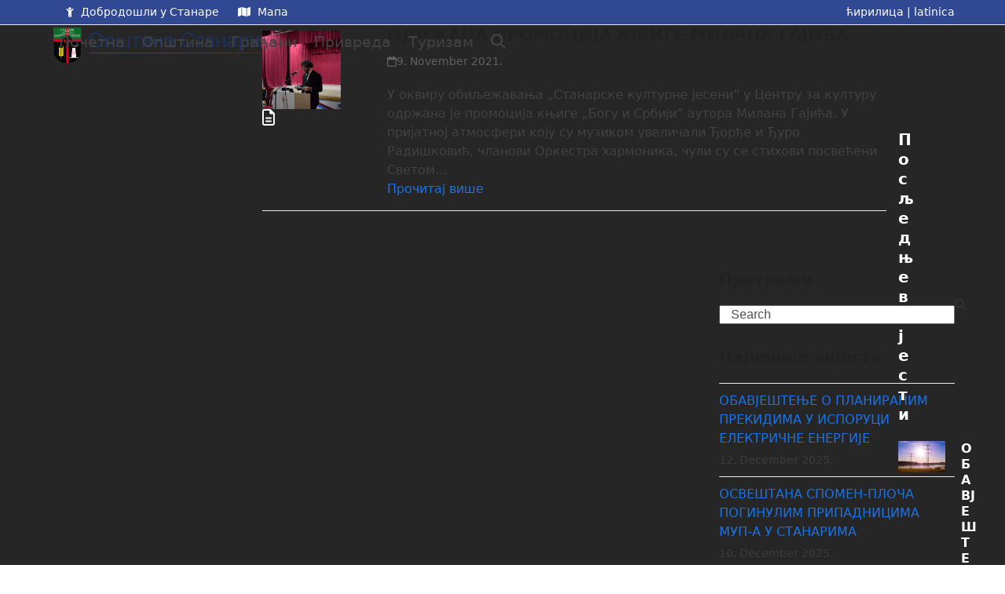

--- FILE ---
content_type: text/html; charset=UTF-8
request_url: https://www.opstinastanari.com/tag/idila-se-u-snu-snila/
body_size: 17539
content:
<!DOCTYPE html>
<html lang="en-US" class="wpex-classic-style">
<head>
<meta charset="UTF-8">
<link rel="profile" href="http://gmpg.org/xfn/11">
<title>&quot;Идила се у сну снила&quot; &#8211; Општина Станари</title>
<meta name='robots' content='max-image-preview:large' />
	<style>img:is([sizes="auto" i], [sizes^="auto," i]) { contain-intrinsic-size: 3000px 1500px }</style>
	<meta name="viewport" content="width=device-width, initial-scale=1">
<link rel="alternate" type="application/rss+xml" title="Општина Станари &raquo; Feed" href="https://www.opstinastanari.com/feed/" />
<link rel="alternate" type="application/rss+xml" title="Општина Станари &raquo; Comments Feed" href="https://www.opstinastanari.com/comments/feed/" />
<link rel="alternate" type="application/rss+xml" title="Општина Станари &raquo; &quot;Идила се у сну снила&quot; Tag Feed" href="https://www.opstinastanari.com/tag/idila-se-u-snu-snila/feed/" />
<link rel='stylesheet' id='wpex-wpbakery-slim-css' href='https://www.opstinastanari.com/wp-content/themes/Total/assets/css/frontend/wpbakery-slim.min.css?ver=6.3' media='all' />
<link rel='stylesheet' id='wp-block-library-css' href='https://www.opstinastanari.com/wp-includes/css/dist/block-library/style.min.css?ver=6.8.3' media='all' />
<style id='global-styles-inline-css'>
:root{--wp--preset--aspect-ratio--square: 1;--wp--preset--aspect-ratio--4-3: 4/3;--wp--preset--aspect-ratio--3-4: 3/4;--wp--preset--aspect-ratio--3-2: 3/2;--wp--preset--aspect-ratio--2-3: 2/3;--wp--preset--aspect-ratio--16-9: 16/9;--wp--preset--aspect-ratio--9-16: 9/16;--wp--preset--color--black: #000000;--wp--preset--color--cyan-bluish-gray: #abb8c3;--wp--preset--color--white: #ffffff;--wp--preset--color--pale-pink: #f78da7;--wp--preset--color--vivid-red: #cf2e2e;--wp--preset--color--luminous-vivid-orange: #ff6900;--wp--preset--color--luminous-vivid-amber: #fcb900;--wp--preset--color--light-green-cyan: #7bdcb5;--wp--preset--color--vivid-green-cyan: #00d084;--wp--preset--color--pale-cyan-blue: #8ed1fc;--wp--preset--color--vivid-cyan-blue: #0693e3;--wp--preset--color--vivid-purple: #9b51e0;--wp--preset--color--accent: var(--wpex-accent);--wp--preset--color--on-accent: var(--wpex-on-accent);--wp--preset--color--accent-alt: var(--wpex-accent-alt);--wp--preset--color--on-accent-alt: var(--wpex-on-accent-alt);--wp--preset--gradient--vivid-cyan-blue-to-vivid-purple: linear-gradient(135deg,rgba(6,147,227,1) 0%,rgb(155,81,224) 100%);--wp--preset--gradient--light-green-cyan-to-vivid-green-cyan: linear-gradient(135deg,rgb(122,220,180) 0%,rgb(0,208,130) 100%);--wp--preset--gradient--luminous-vivid-amber-to-luminous-vivid-orange: linear-gradient(135deg,rgba(252,185,0,1) 0%,rgba(255,105,0,1) 100%);--wp--preset--gradient--luminous-vivid-orange-to-vivid-red: linear-gradient(135deg,rgba(255,105,0,1) 0%,rgb(207,46,46) 100%);--wp--preset--gradient--very-light-gray-to-cyan-bluish-gray: linear-gradient(135deg,rgb(238,238,238) 0%,rgb(169,184,195) 100%);--wp--preset--gradient--cool-to-warm-spectrum: linear-gradient(135deg,rgb(74,234,220) 0%,rgb(151,120,209) 20%,rgb(207,42,186) 40%,rgb(238,44,130) 60%,rgb(251,105,98) 80%,rgb(254,248,76) 100%);--wp--preset--gradient--blush-light-purple: linear-gradient(135deg,rgb(255,206,236) 0%,rgb(152,150,240) 100%);--wp--preset--gradient--blush-bordeaux: linear-gradient(135deg,rgb(254,205,165) 0%,rgb(254,45,45) 50%,rgb(107,0,62) 100%);--wp--preset--gradient--luminous-dusk: linear-gradient(135deg,rgb(255,203,112) 0%,rgb(199,81,192) 50%,rgb(65,88,208) 100%);--wp--preset--gradient--pale-ocean: linear-gradient(135deg,rgb(255,245,203) 0%,rgb(182,227,212) 50%,rgb(51,167,181) 100%);--wp--preset--gradient--electric-grass: linear-gradient(135deg,rgb(202,248,128) 0%,rgb(113,206,126) 100%);--wp--preset--gradient--midnight: linear-gradient(135deg,rgb(2,3,129) 0%,rgb(40,116,252) 100%);--wp--preset--font-size--small: 13px;--wp--preset--font-size--medium: 20px;--wp--preset--font-size--large: 36px;--wp--preset--font-size--x-large: 42px;--wp--preset--font-family--system-sans-serif: -apple-system, BlinkMacSystemFont, 'Segoe UI', Roboto, Oxygen-Sans, Ubuntu, Cantarell, 'Helvetica Neue', sans-serif;--wp--preset--font-family--system-serif: Iowan Old Style, Apple Garamond, Baskerville, Times New Roman, Droid Serif, Times, Source Serif Pro, serif, Apple Color Emoji, Segoe UI Emoji, Segoe UI Symbol;--wp--preset--spacing--20: 0.44rem;--wp--preset--spacing--30: 0.67rem;--wp--preset--spacing--40: 1rem;--wp--preset--spacing--50: 1.5rem;--wp--preset--spacing--60: 2.25rem;--wp--preset--spacing--70: 3.38rem;--wp--preset--spacing--80: 5.06rem;--wp--preset--shadow--natural: 6px 6px 9px rgba(0, 0, 0, 0.2);--wp--preset--shadow--deep: 12px 12px 50px rgba(0, 0, 0, 0.4);--wp--preset--shadow--sharp: 6px 6px 0px rgba(0, 0, 0, 0.2);--wp--preset--shadow--outlined: 6px 6px 0px -3px rgba(255, 255, 255, 1), 6px 6px rgba(0, 0, 0, 1);--wp--preset--shadow--crisp: 6px 6px 0px rgba(0, 0, 0, 1);}:root { --wp--style--global--content-size: 840px;--wp--style--global--wide-size: 1200px; }:where(body) { margin: 0; }.wp-site-blocks > .alignleft { float: left; margin-right: 2em; }.wp-site-blocks > .alignright { float: right; margin-left: 2em; }.wp-site-blocks > .aligncenter { justify-content: center; margin-left: auto; margin-right: auto; }:where(.wp-site-blocks) > * { margin-block-start: 24px; margin-block-end: 0; }:where(.wp-site-blocks) > :first-child { margin-block-start: 0; }:where(.wp-site-blocks) > :last-child { margin-block-end: 0; }:root { --wp--style--block-gap: 24px; }:root :where(.is-layout-flow) > :first-child{margin-block-start: 0;}:root :where(.is-layout-flow) > :last-child{margin-block-end: 0;}:root :where(.is-layout-flow) > *{margin-block-start: 24px;margin-block-end: 0;}:root :where(.is-layout-constrained) > :first-child{margin-block-start: 0;}:root :where(.is-layout-constrained) > :last-child{margin-block-end: 0;}:root :where(.is-layout-constrained) > *{margin-block-start: 24px;margin-block-end: 0;}:root :where(.is-layout-flex){gap: 24px;}:root :where(.is-layout-grid){gap: 24px;}.is-layout-flow > .alignleft{float: left;margin-inline-start: 0;margin-inline-end: 2em;}.is-layout-flow > .alignright{float: right;margin-inline-start: 2em;margin-inline-end: 0;}.is-layout-flow > .aligncenter{margin-left: auto !important;margin-right: auto !important;}.is-layout-constrained > .alignleft{float: left;margin-inline-start: 0;margin-inline-end: 2em;}.is-layout-constrained > .alignright{float: right;margin-inline-start: 2em;margin-inline-end: 0;}.is-layout-constrained > .aligncenter{margin-left: auto !important;margin-right: auto !important;}.is-layout-constrained > :where(:not(.alignleft):not(.alignright):not(.alignfull)){max-width: var(--wp--style--global--content-size);margin-left: auto !important;margin-right: auto !important;}.is-layout-constrained > .alignwide{max-width: var(--wp--style--global--wide-size);}body .is-layout-flex{display: flex;}.is-layout-flex{flex-wrap: wrap;align-items: center;}.is-layout-flex > :is(*, div){margin: 0;}body .is-layout-grid{display: grid;}.is-layout-grid > :is(*, div){margin: 0;}body{padding-top: 0px;padding-right: 0px;padding-bottom: 0px;padding-left: 0px;}a:where(:not(.wp-element-button)){text-decoration: underline;}:root :where(.wp-element-button, .wp-block-button__link){background-color: #32373c;border-width: 0;color: #fff;font-family: inherit;font-size: inherit;line-height: inherit;padding: calc(0.667em + 2px) calc(1.333em + 2px);text-decoration: none;}.has-black-color{color: var(--wp--preset--color--black) !important;}.has-cyan-bluish-gray-color{color: var(--wp--preset--color--cyan-bluish-gray) !important;}.has-white-color{color: var(--wp--preset--color--white) !important;}.has-pale-pink-color{color: var(--wp--preset--color--pale-pink) !important;}.has-vivid-red-color{color: var(--wp--preset--color--vivid-red) !important;}.has-luminous-vivid-orange-color{color: var(--wp--preset--color--luminous-vivid-orange) !important;}.has-luminous-vivid-amber-color{color: var(--wp--preset--color--luminous-vivid-amber) !important;}.has-light-green-cyan-color{color: var(--wp--preset--color--light-green-cyan) !important;}.has-vivid-green-cyan-color{color: var(--wp--preset--color--vivid-green-cyan) !important;}.has-pale-cyan-blue-color{color: var(--wp--preset--color--pale-cyan-blue) !important;}.has-vivid-cyan-blue-color{color: var(--wp--preset--color--vivid-cyan-blue) !important;}.has-vivid-purple-color{color: var(--wp--preset--color--vivid-purple) !important;}.has-accent-color{color: var(--wp--preset--color--accent) !important;}.has-on-accent-color{color: var(--wp--preset--color--on-accent) !important;}.has-accent-alt-color{color: var(--wp--preset--color--accent-alt) !important;}.has-on-accent-alt-color{color: var(--wp--preset--color--on-accent-alt) !important;}.has-black-background-color{background-color: var(--wp--preset--color--black) !important;}.has-cyan-bluish-gray-background-color{background-color: var(--wp--preset--color--cyan-bluish-gray) !important;}.has-white-background-color{background-color: var(--wp--preset--color--white) !important;}.has-pale-pink-background-color{background-color: var(--wp--preset--color--pale-pink) !important;}.has-vivid-red-background-color{background-color: var(--wp--preset--color--vivid-red) !important;}.has-luminous-vivid-orange-background-color{background-color: var(--wp--preset--color--luminous-vivid-orange) !important;}.has-luminous-vivid-amber-background-color{background-color: var(--wp--preset--color--luminous-vivid-amber) !important;}.has-light-green-cyan-background-color{background-color: var(--wp--preset--color--light-green-cyan) !important;}.has-vivid-green-cyan-background-color{background-color: var(--wp--preset--color--vivid-green-cyan) !important;}.has-pale-cyan-blue-background-color{background-color: var(--wp--preset--color--pale-cyan-blue) !important;}.has-vivid-cyan-blue-background-color{background-color: var(--wp--preset--color--vivid-cyan-blue) !important;}.has-vivid-purple-background-color{background-color: var(--wp--preset--color--vivid-purple) !important;}.has-accent-background-color{background-color: var(--wp--preset--color--accent) !important;}.has-on-accent-background-color{background-color: var(--wp--preset--color--on-accent) !important;}.has-accent-alt-background-color{background-color: var(--wp--preset--color--accent-alt) !important;}.has-on-accent-alt-background-color{background-color: var(--wp--preset--color--on-accent-alt) !important;}.has-black-border-color{border-color: var(--wp--preset--color--black) !important;}.has-cyan-bluish-gray-border-color{border-color: var(--wp--preset--color--cyan-bluish-gray) !important;}.has-white-border-color{border-color: var(--wp--preset--color--white) !important;}.has-pale-pink-border-color{border-color: var(--wp--preset--color--pale-pink) !important;}.has-vivid-red-border-color{border-color: var(--wp--preset--color--vivid-red) !important;}.has-luminous-vivid-orange-border-color{border-color: var(--wp--preset--color--luminous-vivid-orange) !important;}.has-luminous-vivid-amber-border-color{border-color: var(--wp--preset--color--luminous-vivid-amber) !important;}.has-light-green-cyan-border-color{border-color: var(--wp--preset--color--light-green-cyan) !important;}.has-vivid-green-cyan-border-color{border-color: var(--wp--preset--color--vivid-green-cyan) !important;}.has-pale-cyan-blue-border-color{border-color: var(--wp--preset--color--pale-cyan-blue) !important;}.has-vivid-cyan-blue-border-color{border-color: var(--wp--preset--color--vivid-cyan-blue) !important;}.has-vivid-purple-border-color{border-color: var(--wp--preset--color--vivid-purple) !important;}.has-accent-border-color{border-color: var(--wp--preset--color--accent) !important;}.has-on-accent-border-color{border-color: var(--wp--preset--color--on-accent) !important;}.has-accent-alt-border-color{border-color: var(--wp--preset--color--accent-alt) !important;}.has-on-accent-alt-border-color{border-color: var(--wp--preset--color--on-accent-alt) !important;}.has-vivid-cyan-blue-to-vivid-purple-gradient-background{background: var(--wp--preset--gradient--vivid-cyan-blue-to-vivid-purple) !important;}.has-light-green-cyan-to-vivid-green-cyan-gradient-background{background: var(--wp--preset--gradient--light-green-cyan-to-vivid-green-cyan) !important;}.has-luminous-vivid-amber-to-luminous-vivid-orange-gradient-background{background: var(--wp--preset--gradient--luminous-vivid-amber-to-luminous-vivid-orange) !important;}.has-luminous-vivid-orange-to-vivid-red-gradient-background{background: var(--wp--preset--gradient--luminous-vivid-orange-to-vivid-red) !important;}.has-very-light-gray-to-cyan-bluish-gray-gradient-background{background: var(--wp--preset--gradient--very-light-gray-to-cyan-bluish-gray) !important;}.has-cool-to-warm-spectrum-gradient-background{background: var(--wp--preset--gradient--cool-to-warm-spectrum) !important;}.has-blush-light-purple-gradient-background{background: var(--wp--preset--gradient--blush-light-purple) !important;}.has-blush-bordeaux-gradient-background{background: var(--wp--preset--gradient--blush-bordeaux) !important;}.has-luminous-dusk-gradient-background{background: var(--wp--preset--gradient--luminous-dusk) !important;}.has-pale-ocean-gradient-background{background: var(--wp--preset--gradient--pale-ocean) !important;}.has-electric-grass-gradient-background{background: var(--wp--preset--gradient--electric-grass) !important;}.has-midnight-gradient-background{background: var(--wp--preset--gradient--midnight) !important;}.has-small-font-size{font-size: var(--wp--preset--font-size--small) !important;}.has-medium-font-size{font-size: var(--wp--preset--font-size--medium) !important;}.has-large-font-size{font-size: var(--wp--preset--font-size--large) !important;}.has-x-large-font-size{font-size: var(--wp--preset--font-size--x-large) !important;}.has-system-sans-serif-font-family{font-family: var(--wp--preset--font-family--system-sans-serif) !important;}.has-system-serif-font-family{font-family: var(--wp--preset--font-family--system-serif) !important;}
:root :where(.wp-block-post-template){margin: 0 auto;}
:root :where(.wp-block-pullquote){font-size: 1.5em;line-height: 1.6;}
:root :where(.wp-block-table){margin: 0;}
</style>
<link rel='stylesheet' id='contact-form-7-css' href='https://www.opstinastanari.com/wp-content/plugins/contact-form-7/includes/css/styles.css?ver=6.1.4' media='all' />
<link rel='stylesheet' id='wpex-style-css' href='https://www.opstinastanari.com/wp-content/themes/Total/style.css?ver=6.3' media='all' />
<link rel='stylesheet' id='wpex-mobile-menu-breakpoint-max-css' href='https://www.opstinastanari.com/wp-content/themes/Total/assets/css/frontend/breakpoints/max.min.css?ver=6.3' media='only screen and (max-width:959px)' />
<link rel='stylesheet' id='wpex-mobile-menu-breakpoint-min-css' href='https://www.opstinastanari.com/wp-content/themes/Total/assets/css/frontend/breakpoints/min.min.css?ver=6.3' media='only screen and (min-width:960px)' />
<link rel='stylesheet' id='vcex-shortcodes-css' href='https://www.opstinastanari.com/wp-content/themes/Total/assets/css/frontend/vcex-shortcodes.min.css?ver=6.3' media='all' />
<link rel='stylesheet' id='fancybox-css' href='https://www.opstinastanari.com/wp-content/themes/Total/assets/css/vendor/jquery.fancybox.min.css?ver=3.5.7' media='all' />
<link rel='stylesheet' id='wpex-fancybox-css' href='https://www.opstinastanari.com/wp-content/themes/Total/assets/css/frontend/fancybox.min.css?ver=6.3' media='all' />
<script src="https://www.opstinastanari.com/wp-includes/js/jquery/jquery.min.js?ver=3.7.1" id="jquery-core-js"></script>
<script src="https://www.opstinastanari.com/wp-includes/js/jquery/jquery-migrate.min.js?ver=3.4.1" id="jquery-migrate-js"></script>
<script id="wpex-core-js-extra">
var wpex_theme_params = {"selectArrowIcon":"<span class=\"wpex-select-arrow__icon wpex-icon--sm wpex-flex wpex-icon\" aria-hidden=\"true\"><svg viewBox=\"0 0 24 24\" xmlns=\"http:\/\/www.w3.org\/2000\/svg\"><rect fill=\"none\" height=\"24\" width=\"24\"\/><g transform=\"matrix(0, -1, 1, 0, -0.115, 23.885)\"><polygon points=\"17.77,3.77 16,2 6,12 16,22 17.77,20.23 9.54,12\"\/><\/g><\/svg><\/span>","customSelects":".widget_categories form,.widget_archive select,.vcex-form-shortcode select","scrollToHash":"1","localScrollFindLinks":"1","localScrollHighlight":"1","localScrollUpdateHash":"1","scrollToHashTimeout":"500","localScrollTargets":"li.local-scroll a, a.local-scroll, .local-scroll-link, .local-scroll-link > a,.sidr-class-local-scroll-link,li.sidr-class-local-scroll > span > a,li.sidr-class-local-scroll > a","scrollToBehavior":"smooth"};
</script>
<script src="https://www.opstinastanari.com/wp-content/themes/Total/assets/js/frontend/core.min.js?ver=6.3" id="wpex-core-js" defer data-wp-strategy="defer"></script>
<script id="wpex-inline-js-after">
!function(){const e=document.querySelector("html"),t=()=>{const t=window.innerWidth-document.documentElement.clientWidth;t&&e.style.setProperty("--wpex-scrollbar-width",`${t}px`)};t(),window.addEventListener("resize",(()=>{t()}))}();
</script>
<script src="https://www.opstinastanari.com/wp-content/themes/Total/assets/js/frontend/search/drop-down.min.js?ver=6.3" id="wpex-search-drop_down-js" defer data-wp-strategy="defer"></script>
<script id="wpex-sticky-header-js-extra">
var wpex_sticky_header_params = {"breakpoint":"960","shrink":"1","shrinkOnMobile":"1","shrinkHeight":"60"};
</script>
<script src="https://www.opstinastanari.com/wp-content/themes/Total/assets/js/frontend/sticky/header.min.js?ver=6.3" id="wpex-sticky-header-js" defer data-wp-strategy="defer"></script>
<script id="wpex-mobile-menu-sidr-js-extra">
var wpex_mobile_menu_sidr_params = {"breakpoint":"959","i18n":{"openSubmenu":"Open submenu of %s","closeSubmenu":"Close submenu of %s"},"openSubmenuIcon":"<span class=\"wpex-open-submenu__icon wpex-transition-transform wpex-duration-300 wpex-icon\" aria-hidden=\"true\"><svg xmlns=\"http:\/\/www.w3.org\/2000\/svg\" viewBox=\"0 0 448 512\"><path d=\"M201.4 342.6c12.5 12.5 32.8 12.5 45.3 0l160-160c12.5-12.5 12.5-32.8 0-45.3s-32.8-12.5-45.3 0L224 274.7 86.6 137.4c-12.5-12.5-32.8-12.5-45.3 0s-12.5 32.8 0 45.3l160 160z\"\/><\/svg><\/span>","source":"#site-navigation, #mobile-menu-search","side":"right","dark_surface":"1","displace":"","aria_label":"Mobile menu","aria_label_close":"Close mobile menu","class":["wpex-mobile-menu"],"speed":"300"};
</script>
<script src="https://www.opstinastanari.com/wp-content/themes/Total/assets/js/frontend/mobile-menu/sidr.min.js?ver=6.3" id="wpex-mobile-menu-sidr-js" defer data-wp-strategy="defer"></script>
<script></script><link rel="https://api.w.org/" href="https://www.opstinastanari.com/wp-json/" /><link rel="alternate" title="JSON" type="application/json" href="https://www.opstinastanari.com/wp-json/wp/v2/tags/181" /><link rel="EditURI" type="application/rsd+xml" title="RSD" href="https://www.opstinastanari.com/xmlrpc.php?rsd" />
<meta name="generator" content="WordPress 6.8.3" />
<noscript><style>body:not(.content-full-screen) .wpex-vc-row-stretched[data-vc-full-width-init="false"]{visibility:visible;}</style></noscript><link rel="icon" href="https://www.opstinastanari.com/wp-content/uploads/2025/02/cropped-grb_opstine_stanari_2-32x32.png" sizes="32x32" />
<link rel="icon" href="https://www.opstinastanari.com/wp-content/uploads/2025/02/cropped-grb_opstine_stanari_2-192x192.png" sizes="192x192" />
<link rel="apple-touch-icon" href="https://www.opstinastanari.com/wp-content/uploads/2025/02/cropped-grb_opstine_stanari_2-180x180.png" />
<meta name="msapplication-TileImage" content="https://www.opstinastanari.com/wp-content/uploads/2025/02/cropped-grb_opstine_stanari_2-270x270.png" />
<script>function setREVStartSize(e){
			//window.requestAnimationFrame(function() {
				window.RSIW = window.RSIW===undefined ? window.innerWidth : window.RSIW;
				window.RSIH = window.RSIH===undefined ? window.innerHeight : window.RSIH;
				try {
					var pw = document.getElementById(e.c).parentNode.offsetWidth,
						newh;
					pw = pw===0 || isNaN(pw) || (e.l=="fullwidth" || e.layout=="fullwidth") ? window.RSIW : pw;
					e.tabw = e.tabw===undefined ? 0 : parseInt(e.tabw);
					e.thumbw = e.thumbw===undefined ? 0 : parseInt(e.thumbw);
					e.tabh = e.tabh===undefined ? 0 : parseInt(e.tabh);
					e.thumbh = e.thumbh===undefined ? 0 : parseInt(e.thumbh);
					e.tabhide = e.tabhide===undefined ? 0 : parseInt(e.tabhide);
					e.thumbhide = e.thumbhide===undefined ? 0 : parseInt(e.thumbhide);
					e.mh = e.mh===undefined || e.mh=="" || e.mh==="auto" ? 0 : parseInt(e.mh,0);
					if(e.layout==="fullscreen" || e.l==="fullscreen")
						newh = Math.max(e.mh,window.RSIH);
					else{
						e.gw = Array.isArray(e.gw) ? e.gw : [e.gw];
						for (var i in e.rl) if (e.gw[i]===undefined || e.gw[i]===0) e.gw[i] = e.gw[i-1];
						e.gh = e.el===undefined || e.el==="" || (Array.isArray(e.el) && e.el.length==0)? e.gh : e.el;
						e.gh = Array.isArray(e.gh) ? e.gh : [e.gh];
						for (var i in e.rl) if (e.gh[i]===undefined || e.gh[i]===0) e.gh[i] = e.gh[i-1];
											
						var nl = new Array(e.rl.length),
							ix = 0,
							sl;
						e.tabw = e.tabhide>=pw ? 0 : e.tabw;
						e.thumbw = e.thumbhide>=pw ? 0 : e.thumbw;
						e.tabh = e.tabhide>=pw ? 0 : e.tabh;
						e.thumbh = e.thumbhide>=pw ? 0 : e.thumbh;
						for (var i in e.rl) nl[i] = e.rl[i]<window.RSIW ? 0 : e.rl[i];
						sl = nl[0];
						for (var i in nl) if (sl>nl[i] && nl[i]>0) { sl = nl[i]; ix=i;}
						var m = pw>(e.gw[ix]+e.tabw+e.thumbw) ? 1 : (pw-(e.tabw+e.thumbw)) / (e.gw[ix]);
						newh =  (e.gh[ix] * m) + (e.tabh + e.thumbh);
					}
					var el = document.getElementById(e.c);
					if (el!==null && el) el.style.height = newh+"px";
					el = document.getElementById(e.c+"_wrapper");
					if (el!==null && el) {
						el.style.height = newh+"px";
						el.style.display = "block";
					}
				} catch(e){
					console.log("Failure at Presize of Slider:" + e)
				}
			//});
		  };</script>
		<style id="wp-custom-css">
			/* Овде можете додати свој CSS. Притисните на иконицу помоћи изнад да бисте сазнали више. */.rev_slider .slotholder:after{width:100%;height:100%;content:"";position:absolute;left:0;top:0;pointer-events:none;/* black overlay with 50% transparency */background:rgba(0,0,0,0.4);}.page p{text-align:justify;}.single p{text-align:justify;}.entry-excerpt p{text-align:left;}.archive .entries article .entry-title{font-size:1.313em !important;}.archive .entries article .entry-media{margin-top:7px !important;}.archive .entries article .entry-media img{width:100px !important;height:100px !important;object-fit:cover !important;}.archive-grid.entries article{position:relative;margin-bottom:20px;padding-bottom:20px;border-bottom:1px solid #eee;padding-left:130px;min-height:120px;}.archive-grid.entries article.no-media{padding-left:0px;min-height:20px;}.archive-grid.entries .cpt-entry-media{position:absolute;top:10px;left:0;width:100px;}.archive-grid.entries .cpt-entry-title{display:block;font-size:1.313em;margin:0 0 10px;font-weight:400;color:#000;overflow-wrap:break-word;word-wrap:break-word;}.archive-grid.entries .cpt-entry-inner{margin-bottom:0px;padding-bottom:0px;border-bottom:0px solid #eee;}.lx-news-grid .entry-title{height:110px !important;overflow:hidden;text-overflow:ellipsis;}.lx-news-grid img{width:200px !important;height:150px !important;object-fit:cover !important;}.lx-table table{width:100%;border-top:1px solid #4a97c2;border-bottom:1px solid #4a97c2;}.lx-table table th{font-weight:bold;padding:3px 3px 3px 3px;border-bottom:1px solid #4a97c2;}.lx-table table tr.lx-header td{font-weight:bold;border-bottom:1px solid #e8e8e8;}.lx-table table td{text-align:left;padding:3px 3px 3px 3px;}.lx-table table .lx-right{text-align:right;}.lx-table table tr.lx-subtotal td{font-weight:bold;border-top:1px solid #e8e8e8;}.lx-box-pdf{padding-top:20px !important;padding-bottom:20px !important;}.lx-box-pdf .vc_cta3_content-container{display:table !important;width:100% !important;}.lx-box-pdf .vc_cta3-content-header h2{margin-bottom:10px !important;}.lx-box-pdf .vc_cta3-content-header h4{font-weight:normal !important;margin-bottom:10px !important;}.lx-box-contact-dark .vcex-icon-box-heading{font-size:1.5em;}.lx-box-contact-dark a{color:#ffffff;}.lx-box-contact-dark strong{color:#f5f5f5;padding-right:10px;}.lx-odbornik-info td{padding:5px 5px 5px 0px;}.lx-odbornik-image{padding-top:20px;}.lx-odbornik-image img{width:300px !important;height:400px !important;object-fit:cover !important;}.lx-odbornik-grid .vcex-post-type-entry-media{float:left;width:40%;height:200px;-webkit-filter:drop-shadow(5px 5px 5px #d0d0d0);filter:drop-shadow(5px 5px 5px #d0d0d0);}.lx-odbornik-grid .vcex-post-type-entry-details{padding:10px 15px 10px 20px;float:right;width:60%;border:0px;text-align:left;}.lx-odbornik-grid .vcex-post-type-entry-details .entry-title{font-size:1.4em;margin-bottom:15px;}.lx-org-unit-grid .vcex-post-type-entry-inner{position:relative;}.lx-org-unit-grid .vcex-post-type-entry-media{float:left;position:absolute;padding-left:10px;top:50%;width:30%;height:100px;margin-top:-50px;-webkit-filter:drop-shadow(5px 5px 5px #d0d0d0);filter:drop-shadow(5px 5px 5px #d0d0d0);}.lx-org-unit-grid .vcex-post-type-entry-details{padding:10px 10px 10px 15px;float:right;width:70%;border:0px;text-align:left;}.lx-staff-grid .vcex-post-type-entry-media{/*position:absolute;top:50%;margin-top:-30px !important;width:20% !important;*/display:block;max-width:200px;max-height:200px;width:auto !important;height:auto !important;border-radius:50%;}.lx-staff-grid .vcex-post-type-entry-details{width:70% !important;}		</style>
		<noscript><style> .wpb_animate_when_almost_visible { opacity: 1; }</style></noscript><style data-type="wpex-css" id="wpex-css">/*TYPOGRAPHY*/.main-navigation-ul .link-inner{font-weight:500;font-size:1.2em;}.main-navigation-ul .sub-menu .link-inner{font-size:1em;}/*CUSTOMIZER STYLING*/#top-bar-wrap{background-color:#304992;}.wpex-top-bar-sticky{background-color:#304992;}#top-bar{color:#ffffff;--wpex-text-2:#ffffff;--wpex-text-3:#ffffff;--wpex-text-4:#ffffff;--wpex-link-color:#ffffff;padding-block-start:5px;padding-block-end:5px;}:root{--wpex-site-header-shrink-start-height:50px;--wpex-site-header-shrink-end-height:40px;--wpex-vc-column-inner-margin-bottom:40px;}.blog-entry{--wpex-entry-left-thumbnail-media-width:16%;--wpex-entry-left-thumbnail-content-width:80%;}#footer{--wpex-border-main:#ffffff;--wpex-table-cell-border-color:#ffffff;}#footer-bottom{padding:10px 0px 10px 0px;color:#ffffff;--wpex-text-2:#ffffff;--wpex-text-3:#ffffff;--wpex-text-4:#ffffff;--wpex-link-color:#ffffff;--wpex-hover-link-color:#ffffff;}</style></head>

<body class="archive tag tag-idila-se-u-snu-snila tag-181 wp-custom-logo wp-embed-responsive wp-theme-Total wpex-theme wpex-responsive full-width-main-layout no-composer wpex-live-site wpex-has-primary-bottom-spacing site-full-width content-right-sidebar has-sidebar has-topbar sidebar-widget-icons hasnt-overlay-header page-header-disabled has-mobile-menu wpex-mobile-toggle-menu-icon_buttons wpex-no-js wpb-js-composer js-comp-ver-8.5 vc_responsive">

	
<a href="#content" class="skip-to-content">Skip to content</a>

	
	<span data-ls_id="#site_top" tabindex="-1"></span>
	<div id="outer-wrap" class="wpex-overflow-clip">
		
		
		
		<div id="wrap" class="wpex-clr">

			

	
		<div id="top-bar-wrap" class="wpex-border-b wpex-border-main wpex-border-solid wpex-text-sm wpex-print-hidden">

			<div id="top-bar" class="container wpex-relative wpex-py-15 wpex-md-flex wpex-justify-between wpex-items-center wpex-text-center wpex-md-text-initial">
	<div id="top-bar-content" class="has-content top-bar-left wpex-clr"><span  style="margin-left:20px;margin-right:5px;font-size:;" class="wpex-icon" aria-hidden="true"><svg xmlns="http://www.w3.org/2000/svg" viewBox="0 0 23 32"><path d="M21.214 9.786l-5.214 5.214v14.714q0 0.821-0.589 1.411t-1.411 0.589-1.411-0.589-0.589-1.411v-6.857h-1.143v6.857q0 0.821-0.589 1.411t-1.411 0.589-1.411-0.589-0.589-1.411v-14.714l-5.214-5.214q-0.5-0.5-0.5-1.214t0.5-1.214q0.518-0.5 1.223-0.5t1.205 0.5l4.071 4.071h6.571l4.071-4.071q0.5-0.5 1.214-0.5t1.214 0.5q0.5 0.518 0.5 1.223t-0.5 1.205zM15.429 6.857q0 1.661-1.17 2.83t-2.83 1.17-2.83-1.17-1.17-2.83 1.17-2.83 2.83-1.17 2.83 1.17 1.17 2.83z"></path></svg></span> Добродошли у Станаре
<span  style="margin-left:20px;margin-right:5px;font-size:;" class="wpex-icon" aria-hidden="true"><svg xmlns="http://www.w3.org/2000/svg" viewBox="0 0 576 512"><path d="M384 476.1L192 421.2V35.9L384 90.8V476.1zm32-1.2V88.4L543.1 37.5c15.8-6.3 32.9 5.3 32.9 22.3V394.6c0 9.8-6 18.6-15.1 22.3L416 474.8zM15.1 95.1L160 37.2V423.6L32.9 474.5C17.1 480.8 0 469.2 0 452.2V117.4c0-9.8 6-18.6 15.1-22.3z"/></svg></span> <a href="/mapa/" target="_self">Мапа</a></div>


	<div id="top-bar-social-alt" class="top-bar-right wpex-mt-10 wpex-md-mt-0"><a href="?sr_pismo=cir">ћирилица</a> | <a href="?sr_pismo=lat">latinica</a></div>

</div>

		</div>

	
<div id="site-header-sticky-wrapper" class="wpex-sticky-header-holder not-sticky wpex-print-hidden">	<header id="site-header" class="header-one wpex-z-sticky wpex-dropdowns-shadow-one fixed-scroll has-sticky-dropshadow shrink-sticky-header anim-shrink-header on-shrink-adjust-height dyn-styles wpex-print-hidden wpex-relative wpex-clr">
				<div id="site-header-inner" class="header-one-inner header-padding container wpex-relative wpex-h-100 wpex-py-30 wpex-clr">
<div id="site-logo" class="site-branding header-one-logo logo-padding wpex-flex wpex-items-center wpex-float-left wpex-h-100">
	<div id="site-logo-inner" ><a id="site-logo-link" href="https://www.opstinastanari.com/" rel="home" class="main-logo"><img src="https://www.opstinastanari.com/wp-content/uploads/2017/12/logo.png" alt="Општина Станари" class="logo-img wpex-h-auto wpex-max-w-100 wpex-align-middle" width="600" height="111" data-no-retina data-skip-lazy fetchpriority="high" srcset="https://www.opstinastanari.com/wp-content/uploads/2017/12/logo.png 1x,https://www.opstinastanari.com/wp-content/uploads/2017/12/logo.png 2x"></a></div>

</div>

<div id="site-navigation-wrap" class="navbar-style-one navbar-fixed-height wpex-flush-dropdowns wpex-dropdown-top-border wpex-stretch-megamenus hide-at-mm-breakpoint wpex-clr wpex-print-hidden">
	<nav id="site-navigation" class="navigation main-navigation main-navigation-one wpex-clr" aria-label="Main menu"><ul id="menu-glavni-meni" class="main-navigation-ul dropdown-menu wpex-dropdown-menu wpex-dropdown-menu--onhover"><li id="menu-item-2068" class="menu-item menu-item-type-post_type menu-item-object-page menu-item-home menu-item-2068"><a href="https://www.opstinastanari.com/"><span class="link-inner">Почетна</span></a></li>
<li id="menu-item-890" class="megamenu col-3 hide-headings menu-item menu-item-type-custom menu-item-object-custom menu-item-has-children menu-item-890 dropdown"><a href="#"><span class="link-inner">Општина</span></a>
<ul class="sub-menu">
	<li id="menu-item-2075" class="nav-no-click menu-item menu-item-type-custom menu-item-object-custom menu-item-has-children menu-item-2075 dropdown"><a href="#"><span class="link-inner">Управа <span class="nav-arrow second-level"><span class="nav-arrow__icon wpex-icon wpex-icon--xs wpex-icon--bidi" aria-hidden="true"><svg xmlns="http://www.w3.org/2000/svg" viewBox="0 0 320 512"><path d="M278.6 233.4c12.5 12.5 12.5 32.8 0 45.3l-160 160c-12.5 12.5-32.8 12.5-45.3 0s-12.5-32.8 0-45.3L210.7 256 73.4 118.6c-12.5-12.5-12.5-32.8 0-45.3s32.8-12.5 45.3 0l160 160z"/></svg></span></span></span></a>
	<ul class="megamenu__inner-ul">
		<li id="menu-item-7896" class="menu-item menu-item-type-post_type menu-item-object-rukovodioci menu-item-7896"><a href="https://www.opstinastanari.com/rukovodioci/nacelnik-opstine/"><span class="link-inner">Начелник општине</span></a></li>
		<li id="menu-item-2246" class="menu-item menu-item-type-post_type menu-item-object-page menu-item-has-children menu-item-2246 dropdown"><a href="https://www.opstinastanari.com/opstinska-uprava/organizacione-jedinice/"><span class="link-inner">Организационе јединице <span class="nav-arrow second-level"><span class="nav-arrow__icon wpex-icon wpex-icon--xs wpex-icon--bidi" aria-hidden="true"><svg xmlns="http://www.w3.org/2000/svg" viewBox="0 0 320 512"><path d="M278.6 233.4c12.5 12.5 12.5 32.8 0 45.3l-160 160c-12.5 12.5-32.8 12.5-45.3 0s-12.5-32.8 0-45.3L210.7 256 73.4 118.6c-12.5-12.5-12.5-32.8 0-45.3s32.8-12.5 45.3 0l160 160z"/></svg></span></span></span></a>
		<ul class="megamenu__inner-ul">
			<li id="menu-item-2363" class="menu-item menu-item-type-post_type menu-item-object-org_jedinice menu-item-2363"><a href="https://www.opstinastanari.com/org_jedinice/odjeljenje-za-opstu-upravu/"><span class="link-inner"><span class="megamenu-sub-item-icon wpex-inline-block wpex-mr-10 hide-at-mm-breakpoint"><span class="wpex-icon wpex-icon--xs wpex-icon--bidi" aria-hidden="true"><svg xmlns="http://www.w3.org/2000/svg" viewBox="0 0 320 512"><path d="M278.6 233.4c12.5 12.5 12.5 32.8 0 45.3l-160 160c-12.5 12.5-32.8 12.5-45.3 0s-12.5-32.8 0-45.3L210.7 256 73.4 118.6c-12.5-12.5-12.5-32.8 0-45.3s32.8-12.5 45.3 0l160 160z"/></svg></span></span>Одјељење за општу управу</span></a></li>
			<li id="menu-item-2362" class="menu-item menu-item-type-post_type menu-item-object-org_jedinice menu-item-2362"><a href="https://www.opstinastanari.com/org_jedinice/odjeljenje-za-privredu-i-finansije/"><span class="link-inner"><span class="megamenu-sub-item-icon wpex-inline-block wpex-mr-10 hide-at-mm-breakpoint"><span class="wpex-icon wpex-icon--xs wpex-icon--bidi" aria-hidden="true"><svg xmlns="http://www.w3.org/2000/svg" viewBox="0 0 320 512"><path d="M278.6 233.4c12.5 12.5 12.5 32.8 0 45.3l-160 160c-12.5 12.5-32.8 12.5-45.3 0s-12.5-32.8 0-45.3L210.7 256 73.4 118.6c-12.5-12.5-12.5-32.8 0-45.3s32.8-12.5 45.3 0l160 160z"/></svg></span></span>Одјељење за привреду и финансије</span></a></li>
			<li id="menu-item-2361" class="menu-item menu-item-type-post_type menu-item-object-org_jedinice menu-item-2361"><a href="https://www.opstinastanari.com/org_jedinice/odjeljenje-za-prostorno-uredjenje-stambeno-komunalne-poslove-i-ekologiju/"><span class="link-inner"><span class="megamenu-sub-item-icon wpex-inline-block wpex-mr-10 hide-at-mm-breakpoint"><span class="wpex-icon wpex-icon--xs wpex-icon--bidi" aria-hidden="true"><svg xmlns="http://www.w3.org/2000/svg" viewBox="0 0 320 512"><path d="M278.6 233.4c12.5 12.5 12.5 32.8 0 45.3l-160 160c-12.5 12.5-32.8 12.5-45.3 0s-12.5-32.8 0-45.3L210.7 256 73.4 118.6c-12.5-12.5-12.5-32.8 0-45.3s32.8-12.5 45.3 0l160 160z"/></svg></span></span>Одјељење за просторно уређење, стамбено&#8230;</span></a></li>
			<li id="menu-item-2302" class="menu-item menu-item-type-post_type menu-item-object-page menu-item-2302"><a href="https://www.opstinastanari.com/opstinska-uprava/organizacione-jedinice/vatrogasna-jedinica/"><span class="link-inner"><span class="megamenu-sub-item-icon wpex-inline-block wpex-mr-10 hide-at-mm-breakpoint"><span class="wpex-icon wpex-icon--xs wpex-icon--bidi" aria-hidden="true"><svg xmlns="http://www.w3.org/2000/svg" viewBox="0 0 320 512"><path d="M278.6 233.4c12.5 12.5 12.5 32.8 0 45.3l-160 160c-12.5 12.5-32.8 12.5-45.3 0s-12.5-32.8 0-45.3L210.7 256 73.4 118.6c-12.5-12.5-12.5-32.8 0-45.3s32.8-12.5 45.3 0l160 160z"/></svg></span></span>Територијална ватрогасно-спасилачка јединица</span></a></li>
		</ul>
</li>
		<li id="menu-item-2750" class="menu-item menu-item-type-custom menu-item-object-custom menu-item-2750"><a target="_blank" rel="noopener" href="http://www.opstinastanari.com/wp-content/uploads/2017/12/Status-Opstine-Stanari.pdf"><span class="link-inner">Статут општине</span></a></li>
		<li id="menu-item-2071" class="menu-item menu-item-type-post_type menu-item-object-page menu-item-2071"><a href="https://www.opstinastanari.com/budzet/"><span class="link-inner">Буџет</span></a></li>
	</ul>
</li>
	<li id="menu-item-2247" class="menu-item menu-item-type-custom menu-item-object-custom menu-item-has-children menu-item-2247 dropdown"><a href="#"><span class="link-inner">Скупштина општине <span class="nav-arrow second-level"><span class="nav-arrow__icon wpex-icon wpex-icon--xs wpex-icon--bidi" aria-hidden="true"><svg xmlns="http://www.w3.org/2000/svg" viewBox="0 0 320 512"><path d="M278.6 233.4c12.5 12.5 12.5 32.8 0 45.3l-160 160c-12.5 12.5-32.8 12.5-45.3 0s-12.5-32.8 0-45.3L210.7 256 73.4 118.6c-12.5-12.5-12.5-32.8 0-45.3s32.8-12.5 45.3 0l160 160z"/></svg></span></span></span></a>
	<ul class="megamenu__inner-ul">
		<li id="menu-item-2069" class="menu-item menu-item-type-post_type menu-item-object-page menu-item-has-children menu-item-2069 dropdown"><a href="https://www.opstinastanari.com/skupstina/"><span class="link-inner">Скупштина <span class="nav-arrow second-level"><span class="nav-arrow__icon wpex-icon wpex-icon--xs wpex-icon--bidi" aria-hidden="true"><svg xmlns="http://www.w3.org/2000/svg" viewBox="0 0 320 512"><path d="M278.6 233.4c12.5 12.5 12.5 32.8 0 45.3l-160 160c-12.5 12.5-32.8 12.5-45.3 0s-12.5-32.8 0-45.3L210.7 256 73.4 118.6c-12.5-12.5-12.5-32.8 0-45.3s32.8-12.5 45.3 0l160 160z"/></svg></span></span></span></a>
		<ul class="megamenu__inner-ul">
			<li id="menu-item-2358" class="menu-item menu-item-type-post_type menu-item-object-rukovodioci menu-item-2358"><a href="https://www.opstinastanari.com/rukovodioci/predsjednik-skupstine/"><span class="link-inner"><span class="megamenu-sub-item-icon wpex-inline-block wpex-mr-10 hide-at-mm-breakpoint"><span class="wpex-icon wpex-icon--xs wpex-icon--bidi" aria-hidden="true"><svg xmlns="http://www.w3.org/2000/svg" viewBox="0 0 320 512"><path d="M278.6 233.4c12.5 12.5 12.5 32.8 0 45.3l-160 160c-12.5 12.5-32.8 12.5-45.3 0s-12.5-32.8 0-45.3L210.7 256 73.4 118.6c-12.5-12.5-12.5-32.8 0-45.3s32.8-12.5 45.3 0l160 160z"/></svg></span></span>Предсједник Скупштине</span></a></li>
			<li id="menu-item-2359" class="menu-item menu-item-type-post_type menu-item-object-rukovodioci menu-item-2359"><a href="https://www.opstinastanari.com/rukovodioci/sasa-djukic/"><span class="link-inner"><span class="megamenu-sub-item-icon wpex-inline-block wpex-mr-10 hide-at-mm-breakpoint"><span class="wpex-icon wpex-icon--xs wpex-icon--bidi" aria-hidden="true"><svg xmlns="http://www.w3.org/2000/svg" viewBox="0 0 320 512"><path d="M278.6 233.4c12.5 12.5 12.5 32.8 0 45.3l-160 160c-12.5 12.5-32.8 12.5-45.3 0s-12.5-32.8 0-45.3L210.7 256 73.4 118.6c-12.5-12.5-12.5-32.8 0-45.3s32.8-12.5 45.3 0l160 160z"/></svg></span></span>Потпредсједник</span></a></li>
			<li id="menu-item-2360" class="menu-item menu-item-type-post_type menu-item-object-rukovodioci menu-item-2360"><a href="https://www.opstinastanari.com/rukovodioci/dijana-smiljanic-djekic/"><span class="link-inner"><span class="megamenu-sub-item-icon wpex-inline-block wpex-mr-10 hide-at-mm-breakpoint"><span class="wpex-icon wpex-icon--xs wpex-icon--bidi" aria-hidden="true"><svg xmlns="http://www.w3.org/2000/svg" viewBox="0 0 320 512"><path d="M278.6 233.4c12.5 12.5 12.5 32.8 0 45.3l-160 160c-12.5 12.5-32.8 12.5-45.3 0s-12.5-32.8 0-45.3L210.7 256 73.4 118.6c-12.5-12.5-12.5-32.8 0-45.3s32.8-12.5 45.3 0l160 160z"/></svg></span></span>Секретар</span></a></li>
			<li id="menu-item-2070" class="menu-item menu-item-type-post_type menu-item-object-page menu-item-2070"><a href="https://www.opstinastanari.com/skupstina/odbornici/"><span class="link-inner"><span class="megamenu-sub-item-icon wpex-inline-block wpex-mr-10 hide-at-mm-breakpoint"><span class="wpex-icon wpex-icon--xs wpex-icon--bidi" aria-hidden="true"><svg xmlns="http://www.w3.org/2000/svg" viewBox="0 0 320 512"><path d="M278.6 233.4c12.5 12.5 12.5 32.8 0 45.3l-160 160c-12.5 12.5-32.8 12.5-45.3 0s-12.5-32.8 0-45.3L210.7 256 73.4 118.6c-12.5-12.5-12.5-32.8 0-45.3s32.8-12.5 45.3 0l160 160z"/></svg></span></span>Одборници</span></a></li>
		</ul>
</li>
		<li id="menu-item-2749" class="menu-item menu-item-type-custom menu-item-object-custom menu-item-2749"><a target="_blank" rel="noopener" href="https://www.opstinastanari.com/wp-content/uploads/2025/10/4.-POSLOVNIK-O-RADU-SOS-1.pdf"><span class="link-inner">Пословник о раду Скупштине</span></a></li>
		<li id="menu-item-2305" class="menu-item menu-item-type-post_type menu-item-object-page menu-item-2305"><a href="https://www.opstinastanari.com/skupstina/sluzbeni-glasnici/"><span class="link-inner">Службени гласници</span></a></li>
		<li id="menu-item-2304" class="menu-item menu-item-type-post_type menu-item-object-page menu-item-2304"><a href="https://www.opstinastanari.com/skupstina/radna-tijela/"><span class="link-inner">Радна тијела</span></a></li>
		<li id="menu-item-2303" class="menu-item menu-item-type-post_type menu-item-object-page menu-item-2303"><a href="https://www.opstinastanari.com/skupstina/javne-rasprave/"><span class="link-inner">Јавне расправе</span></a></li>
	</ul>
</li>
	<li id="menu-item-2076" class="nav-no-click menu-item menu-item-type-custom menu-item-object-custom menu-item-has-children menu-item-2076 dropdown"><a href="#"><span class="link-inner">Документи <span class="nav-arrow second-level"><span class="nav-arrow__icon wpex-icon wpex-icon--xs wpex-icon--bidi" aria-hidden="true"><svg xmlns="http://www.w3.org/2000/svg" viewBox="0 0 320 512"><path d="M278.6 233.4c12.5 12.5 12.5 32.8 0 45.3l-160 160c-12.5 12.5-32.8 12.5-45.3 0s-12.5-32.8 0-45.3L210.7 256 73.4 118.6c-12.5-12.5-12.5-32.8 0-45.3s32.8-12.5 45.3 0l160 160z"/></svg></span></span></span></a>
	<ul class="megamenu__inner-ul">
		<li id="menu-item-3738" class="menu-item menu-item-type-custom menu-item-object-custom menu-item-3738"><a href="/sve-jn"><span class="link-inner">Јавне набавке</span></a></li>
		<li id="menu-item-2301" class="menu-item menu-item-type-post_type menu-item-object-page menu-item-2301"><a href="https://www.opstinastanari.com/opstinska-uprava/mjesne-zajednice/"><span class="link-inner">Мјесне заједнице</span></a></li>
		<li id="menu-item-2755" class="menu-item menu-item-type-post_type menu-item-object-page menu-item-2755"><a href="https://www.opstinastanari.com/opstinska-uprava/znacajni-dokumenti/"><span class="link-inner">Значајни документи</span></a></li>
		<li id="menu-item-2634" class="menu-item menu-item-type-post_type menu-item-object-page menu-item-2634"><a href="https://www.opstinastanari.com/opstinska-uprava/javne-ustanove/"><span class="link-inner">Јавне установе</span></a></li>
		<li id="menu-item-2650" class="menu-item menu-item-type-post_type menu-item-object-page menu-item-2650"><a href="https://www.opstinastanari.com/organizacije-i-udruzenja/"><span class="link-inner">Организације и удружења</span></a></li>
		<li id="menu-item-2758" class="menu-item menu-item-type-post_type menu-item-object-page menu-item-2758"><a href="https://www.opstinastanari.com/?page_id=2756"><span class="link-inner">Видео записи</span></a></li>
		<li id="menu-item-2073" class="menu-item menu-item-type-post_type menu-item-object-page menu-item-2073"><a href="https://www.opstinastanari.com/vazni-linkovi/"><span class="link-inner">Важни линкови</span></a></li>
		<li id="menu-item-2300" class="menu-item menu-item-type-post_type menu-item-object-page menu-item-2300"><a href="https://www.opstinastanari.com/opstinska-uprava/kontakti/"><span class="link-inner">Контакти</span></a></li>
	</ul>
</li>
</ul>
</li>
<li id="menu-item-888" class="megamenu col-3 hide-headings menu-item menu-item-type-custom menu-item-object-custom menu-item-has-children menu-item-888 dropdown"><a href="#"><span class="link-inner">Грађани</span></a>
<ul class="sub-menu">
	<li id="menu-item-2445" class="menu-item menu-item-type-custom menu-item-object-custom menu-item-has-children menu-item-2445 dropdown"><a><span class="link-inner">1 <span class="nav-arrow second-level"><span class="nav-arrow__icon wpex-icon wpex-icon--xs wpex-icon--bidi" aria-hidden="true"><svg xmlns="http://www.w3.org/2000/svg" viewBox="0 0 320 512"><path d="M278.6 233.4c12.5 12.5 12.5 32.8 0 45.3l-160 160c-12.5 12.5-32.8 12.5-45.3 0s-12.5-32.8 0-45.3L210.7 256 73.4 118.6c-12.5-12.5-12.5-32.8 0-45.3s32.8-12.5 45.3 0l160 160z"/></svg></span></span></span></a>
	<ul class="megamenu__inner-ul">
		<li id="menu-item-2269" class="menu-item menu-item-type-post_type menu-item-object-page menu-item-2269"><a href="https://www.opstinastanari.com/gradjani/zdravstvo/"><span class="link-inner">Здравство</span></a></li>
		<li id="menu-item-2268" class="menu-item menu-item-type-post_type menu-item-object-page menu-item-2268"><a href="https://www.opstinastanari.com/gradjani/obrazovanje/"><span class="link-inner">Образовање</span></a></li>
		<li id="menu-item-2264" class="menu-item menu-item-type-post_type menu-item-object-page menu-item-2264"><a href="https://www.opstinastanari.com/gradjani/saobracaj/"><span class="link-inner">Саобраћај</span></a></li>
	</ul>
</li>
	<li id="menu-item-2446" class="menu-item menu-item-type-custom menu-item-object-custom menu-item-has-children menu-item-2446 dropdown"><a href="http://2"><span class="link-inner">2 <span class="nav-arrow second-level"><span class="nav-arrow__icon wpex-icon wpex-icon--xs wpex-icon--bidi" aria-hidden="true"><svg xmlns="http://www.w3.org/2000/svg" viewBox="0 0 320 512"><path d="M278.6 233.4c12.5 12.5 12.5 32.8 0 45.3l-160 160c-12.5 12.5-32.8 12.5-45.3 0s-12.5-32.8 0-45.3L210.7 256 73.4 118.6c-12.5-12.5-12.5-32.8 0-45.3s32.8-12.5 45.3 0l160 160z"/></svg></span></span></span></a>
	<ul class="megamenu__inner-ul">
		<li id="menu-item-2270" class="menu-item menu-item-type-post_type menu-item-object-page menu-item-2270"><a href="https://www.opstinastanari.com/gradjani/sport/"><span class="link-inner">Спорт</span></a></li>
		<li id="menu-item-2265" class="menu-item menu-item-type-post_type menu-item-object-page menu-item-2265"><a href="https://www.opstinastanari.com/gradjani/kultura/"><span class="link-inner">Култура</span></a></li>
		<li id="menu-item-5469" class="menu-item menu-item-type-custom menu-item-object-custom menu-item-5469"><a target="_blank" rel="noopener" href="https://apk.vladars.rs/"><span class="link-inner">Пријава корупције</span></a></li>
	</ul>
</li>
	<li id="menu-item-2447" class="menu-item menu-item-type-custom menu-item-object-custom menu-item-has-children menu-item-2447 dropdown"><a><span class="link-inner">3 <span class="nav-arrow second-level"><span class="nav-arrow__icon wpex-icon wpex-icon--xs wpex-icon--bidi" aria-hidden="true"><svg xmlns="http://www.w3.org/2000/svg" viewBox="0 0 320 512"><path d="M278.6 233.4c12.5 12.5 12.5 32.8 0 45.3l-160 160c-12.5 12.5-32.8 12.5-45.3 0s-12.5-32.8 0-45.3L210.7 256 73.4 118.6c-12.5-12.5-12.5-32.8 0-45.3s32.8-12.5 45.3 0l160 160z"/></svg></span></span></span></a>
	<ul class="megamenu__inner-ul">
		<li id="menu-item-2267" class="menu-item menu-item-type-post_type menu-item-object-page menu-item-2267"><a href="https://www.opstinastanari.com/gradjani/omladina/"><span class="link-inner">Омладина</span></a></li>
		<li id="menu-item-2266" class="menu-item menu-item-type-post_type menu-item-object-page menu-item-2266"><a href="https://www.opstinastanari.com/gradjani/stipendije/"><span class="link-inner">Стипендије</span></a></li>
	</ul>
</li>
</ul>
</li>
<li id="menu-item-886" class="megamenu col-2 hide-headings menu-item menu-item-type-custom menu-item-object-custom menu-item-has-children menu-item-886 dropdown"><a href="#"><span class="link-inner">Привреда</span></a>
<ul class="sub-menu">
	<li id="menu-item-2490" class="menu-item menu-item-type-custom menu-item-object-custom menu-item-has-children menu-item-2490 dropdown"><a href="#"><span class="link-inner">1 <span class="nav-arrow second-level"><span class="nav-arrow__icon wpex-icon wpex-icon--xs wpex-icon--bidi" aria-hidden="true"><svg xmlns="http://www.w3.org/2000/svg" viewBox="0 0 320 512"><path d="M278.6 233.4c12.5 12.5 12.5 32.8 0 45.3l-160 160c-12.5 12.5-32.8 12.5-45.3 0s-12.5-32.8 0-45.3L210.7 256 73.4 118.6c-12.5-12.5-12.5-32.8 0-45.3s32.8-12.5 45.3 0l160 160z"/></svg></span></span></span></a>
	<ul class="megamenu__inner-ul">
		<li id="menu-item-2072" class="menu-item menu-item-type-post_type menu-item-object-page menu-item-2072"><a href="https://www.opstinastanari.com/privreda/poljoprivreda/"><span class="link-inner">Пољопривреда</span></a></li>
		<li id="menu-item-2289" class="menu-item menu-item-type-post_type menu-item-object-page menu-item-2289"><a href="https://www.opstinastanari.com/privreda/vodoprivreda/"><span class="link-inner">Водопривреда</span></a></li>
		<li id="menu-item-2290" class="menu-item menu-item-type-post_type menu-item-object-page menu-item-2290"><a href="https://www.opstinastanari.com/privreda/rudarstvo/"><span class="link-inner">Рударство</span></a></li>
	</ul>
</li>
	<li id="menu-item-2491" class="menu-item menu-item-type-custom menu-item-object-custom menu-item-has-children menu-item-2491 dropdown"><a href="#"><span class="link-inner">2 <span class="nav-arrow second-level"><span class="nav-arrow__icon wpex-icon wpex-icon--xs wpex-icon--bidi" aria-hidden="true"><svg xmlns="http://www.w3.org/2000/svg" viewBox="0 0 320 512"><path d="M278.6 233.4c12.5 12.5 12.5 32.8 0 45.3l-160 160c-12.5 12.5-32.8 12.5-45.3 0s-12.5-32.8 0-45.3L210.7 256 73.4 118.6c-12.5-12.5-12.5-32.8 0-45.3s32.8-12.5 45.3 0l160 160z"/></svg></span></span></span></a>
	<ul class="megamenu__inner-ul">
		<li id="menu-item-2288" class="menu-item menu-item-type-post_type menu-item-object-page menu-item-2288"><a href="https://www.opstinastanari.com/privreda/elektroenergetska-infrastruktura/"><span class="link-inner">Електроенергетска инфраструктура</span></a></li>
		<li id="menu-item-2488" class="menu-item menu-item-type-post_type menu-item-object-projekti menu-item-2488"><a target="_blank" rel="noopener" href="https://www.opstinastanari.com/projekti/vodic-za-investitore/"><span class="link-inner">Привредни савјет</span></a></li>
		<li id="menu-item-2489" class="menu-item menu-item-type-post_type menu-item-object-projekti menu-item-2489"><a href="https://www.opstinastanari.com/projekti/poslovna-zona-termoelektrana/"><span class="link-inner">Invest in Stanari</span></a></li>
	</ul>
</li>
</ul>
</li>
<li id="menu-item-889" class="menu-item menu-item-type-custom menu-item-object-custom menu-item-has-children menu-item-889 dropdown"><a href="#"><span class="link-inner">Туризам</span></a>
<ul class="sub-menu">
	<li id="menu-item-2280" class="menu-item menu-item-type-post_type menu-item-object-page menu-item-2280"><a href="https://www.opstinastanari.com/turizam/o-stanarima/"><span class="link-inner">О Станарима</span></a></li>
	<li id="menu-item-2074" class="menu-item menu-item-type-post_type menu-item-object-page menu-item-2074"><a href="https://www.opstinastanari.com/turizam/raniji-pokusaji-obnavljanja-opstine/"><span class="link-inner">Станари кроз историју – борба за обнову</span></a></li>
	<li id="menu-item-2279" class="menu-item menu-item-type-post_type menu-item-object-page menu-item-2279"><a href="https://www.opstinastanari.com/turizam/kulturno-istorijska-bastina/"><span class="link-inner">Културно-историјска баштина</span></a></li>
	<li id="menu-item-2278" class="menu-item menu-item-type-post_type menu-item-object-page menu-item-2278"><a href="https://www.opstinastanari.com/turizam/tradicija-krnjinskog-podrucja/"><span class="link-inner">Традиција крњинског подручја</span></a></li>
	<li id="menu-item-2578" class="menu-item menu-item-type-custom menu-item-object-custom menu-item-2578"><a target="_blank" rel="noopener" href="https://justoos.info/"><span class="link-inner">Туристичка организација</span></a></li>
</ul>
</li>
<li class="search-toggle-li menu-item wpex-menu-extra no-icon-margin"><a href="#" class="site-search-toggle search-dropdown-toggle" role="button" aria-expanded="false" aria-controls="searchform-dropdown" aria-label="Search"><span class="link-inner"><span class="wpex-menu-search-text wpex-hidden">Search</span><span class="wpex-menu-search-icon wpex-icon" aria-hidden="true"><svg xmlns="http://www.w3.org/2000/svg" viewBox="0 0 512 512"><path d="M416 208c0 45.9-14.9 88.3-40 122.7L502.6 457.4c12.5 12.5 12.5 32.8 0 45.3s-32.8 12.5-45.3 0L330.7 376c-34.4 25.2-76.8 40-122.7 40C93.1 416 0 322.9 0 208S93.1 0 208 0S416 93.1 416 208zM208 352a144 144 0 1 0 0-288 144 144 0 1 0 0 288z"/></svg></span></span></a></li></ul></nav>
</div>


<div id="mobile-menu" class="wpex-mobile-menu-toggle show-at-mm-breakpoint wpex-flex wpex-items-center wpex-absolute wpex-top-50 -wpex-translate-y-50 wpex-right-0">
	<div class="wpex-inline-flex wpex-items-center">
						<a href="#" class="mobile-menu-toggle" role="button" aria-expanded="false"><span class="mobile-menu-toggle__icon wpex-flex"><span class="wpex-hamburger-icon wpex-hamburger-icon--inactive wpex-hamburger-icon--animate" aria-hidden="true"><span></span></span></span><span class="screen-reader-text" data-open-text>Open mobile menu</span><span class="screen-reader-text" data-open-text>Close mobile menu</span></a>			</div>
</div>
<div id="searchform-dropdown" class="header-searchform-wrap header-drop-widget header-drop-widget--colored-top-border wpex-invisible wpex-opacity-0 wpex-absolute wpex-transition-all wpex-duration-200 wpex-translate-Z-0 wpex-text-initial wpex-z-dropdown wpex-top-100 wpex-right-0 wpex-surface-1 wpex-text-2 wpex-p-15">
<form role="search" method="get" class="searchform searchform--header-dropdown wpex-flex" action="https://www.opstinastanari.com/" autocomplete="off">
	<label for="searchform-input-693cf6d214dbd" class="searchform-label screen-reader-text">Search</label>
	<input id="searchform-input-693cf6d214dbd" type="search" class="searchform-input wpex-block wpex-border-0 wpex-outline-0 wpex-w-100 wpex-h-auto wpex-leading-relaxed wpex-rounded-0 wpex-text-2 wpex-surface-2 wpex-p-10 wpex-text-1em wpex-unstyled-input" name="s" placeholder="Search" required>
			<button type="submit" class="searchform-submit wpex-hidden wpex-rounded-0 wpex-py-10 wpex-px-15" aria-label="Submit search"><span class="wpex-icon" aria-hidden="true"><svg xmlns="http://www.w3.org/2000/svg" viewBox="0 0 512 512"><path d="M416 208c0 45.9-14.9 88.3-40 122.7L502.6 457.4c12.5 12.5 12.5 32.8 0 45.3s-32.8 12.5-45.3 0L330.7 376c-34.4 25.2-76.8 40-122.7 40C93.1 416 0 322.9 0 208S93.1 0 208 0S416 93.1 416 208zM208 352a144 144 0 1 0 0-288 144 144 0 1 0 0 288z"/></svg></span></button>
</form>
</div>
</div>
			</header>
</div>
			
			<main id="main" class="site-main wpex-clr">

				
<div id="content-wrap"  class="container wpex-clr">

	
	<div id="primary" class="content-area wpex-clr">

		
		<div id="content" class="site-content wpex-clr">

			
			
<div id="blog-entries" class="entries left-thumbs infinite-scroll-wrap wpex-clr">
<article id="post-9663" class="blog-entry thumbnail-entry-style wpex-relative wpex-clr post-9663 post type-post status-publish format-standard has-post-thumbnail hentry category-vijesti tag-bogu-i-srbiji tag-idila-se-u-snu-snila tag-milan-gajic entry has-media">

	
		<div class="blog-entry-inner entry-inner wpex-last-mb-0 wpex-md-flex wpex-md-flex-wrap wpex-md-justify-between">
	<div class="blog-entry-media entry-media wpex-relative wpex-mb-20 wpex-md-mb-0 overlay-parent overlay-parent-view-lightbox-buttons-buttons overlay-h wpex-overflow-hidden overlay-ms">

	<a href="https://www.opstinastanari.com/wp-content/uploads/2021/11/DSC_0223-scaled.jpg" title="ОДРЖАНА ПРОМОЦИЈА КЊИГЕ МИЛАНА ГАЈИЋА" class="blog-entry-media-link wpex-lightbox">
		<img width="1707" height="2560" src="https://www.opstinastanari.com/wp-content/uploads/2021/11/DSC_0223-scaled.jpg" class="blog-entry-media-img wpex-align-middle" alt="" loading="lazy" decoding="async" srcset="https://www.opstinastanari.com/wp-content/uploads/2021/11/DSC_0223-scaled.jpg 1707w, https://www.opstinastanari.com/wp-content/uploads/2021/11/DSC_0223-200x300.jpg 200w, https://www.opstinastanari.com/wp-content/uploads/2021/11/DSC_0223-683x1024.jpg 683w, https://www.opstinastanari.com/wp-content/uploads/2021/11/DSC_0223-768x1152.jpg 768w, https://www.opstinastanari.com/wp-content/uploads/2021/11/DSC_0223-1024x1536.jpg 1024w, https://www.opstinastanari.com/wp-content/uploads/2021/11/DSC_0223-1365x2048.jpg 1365w" sizes="auto, (max-width: 1707px) 100vw, 1707px" />				<i class="wpex-thumbnail-format-icon wpex-block wpex-right-0 wpex-bottom-0 wpex-mr-15 wpex-mb-15 wpex-absolute wpex-text-white wpex-text-center wpex-leading-none" aria-hidden="true"><span class="wpex-icon" aria-hidden="true"><svg xmlns="http://www.w3.org/2000/svg" viewBox="0 0 384 512"><path d="M64 464c-8.8 0-16-7.2-16-16V64c0-8.8 7.2-16 16-16H224v80c0 17.7 14.3 32 32 32h80V448c0 8.8-7.2 16-16 16H64zM64 0C28.7 0 0 28.7 0 64V448c0 35.3 28.7 64 64 64H320c35.3 0 64-28.7 64-64V154.5c0-17-6.7-33.3-18.7-45.3L274.7 18.7C262.7 6.7 246.5 0 229.5 0H64zm56 256c-13.3 0-24 10.7-24 24s10.7 24 24 24H264c13.3 0 24-10.7 24-24s-10.7-24-24-24H120zm0 96c-13.3 0-24 10.7-24 24s10.7 24 24 24H264c13.3 0 24-10.7 24-24s-10.7-24-24-24H120z"/></svg></span></i>	</a>

	
<div class="overlay-view-lightbox-buttons overlay-hide theme-overlay wpex-absolute wpex-inset-0 wpex-transition-all wpex-duration-300 wpex-flex wpex-items-center wpex-justify-center">
	<span class="overlay-bg wpex-bg-black wpex-block wpex-absolute wpex-inset-0 wpex-opacity-60"></span>
	<div class="overlay-content wpex-relative wpex-p-20">
					<a href="https://www.opstinastanari.com/wp-content/uploads/2021/11/DSC_0223-scaled.jpg" class="wpex-inline-block wpex-text-white wpex-hover-text-black wpex-hover-bg-white wpex-border-2 wpex-border-solid wpex-border-white wpex-leading-snug wpex-no-underline wpex-px-10 wpex-py-5 wpex-rounded-sm wpex-transition-colors wpex-duration-200 wpex-lightbox wpex-mr-5"><span class="wpex-icon" aria-hidden="true"><svg xmlns="http://www.w3.org/2000/svg" viewBox="0 0 512 512"><path d="M416 208c0 45.9-14.9 88.3-40 122.7L502.6 457.4c12.5 12.5 12.5 32.8 0 45.3s-32.8 12.5-45.3 0L330.7 376c-34.4 25.2-76.8 40-122.7 40C93.1 416 0 322.9 0 208S93.1 0 208 0S416 93.1 416 208zM208 352a144 144 0 1 0 0-288 144 144 0 1 0 0 288z"/></svg></span></a>
					<a href="https://www.opstinastanari.com/odrzana-promocija-knjige-milana-gajica/" class="wpex-inline-block wpex-text-white wpex-hover-text-black wpex-hover-bg-white wpex-border-2 wpex-border-solid wpex-border-white wpex-leading-snug wpex-no-underline wpex-px-10 wpex-py-5 wpex-rounded-sm wpex-transition-colors wpex-duration-200 view-post"><span class="wpex-icon wpex-icon--bidi" aria-hidden="true"><svg xmlns="http://www.w3.org/2000/svg" viewBox="0 0 448 512"><path d="M438.6 278.6c12.5-12.5 12.5-32.8 0-45.3l-160-160c-12.5-12.5-32.8-12.5-45.3 0s-12.5 32.8 0 45.3L338.8 224 32 224c-17.7 0-32 14.3-32 32s14.3 32 32 32l306.7 0L233.4 393.4c-12.5 12.5-12.5 32.8 0 45.3s32.8 12.5 45.3 0l160-160z"/></svg></span></a>
	</div>
</div>

</div>


			<div class="blog-entry-content entry-details wpex-last-mb-0 wpex-clr">
<header class="blog-entry-header entry-header wpex-mb-10">
		<h2 class="blog-entry-title entry-title wpex-m-0 wpex-text-2xl"><a href="https://www.opstinastanari.com/odrzana-promocija-knjige-milana-gajica/">ОДРЖАНА ПРОМОЦИЈА КЊИГЕ МИЛАНА ГАЈИЋА</a></h2>
</header>
<ul class="blog-entry-meta entry-meta meta wpex-text-sm wpex-text-3 wpex-last-mr-0 wpex-mb-20">    <li class="meta-date"><span class="meta-icon wpex-icon" aria-hidden="true"><svg xmlns="http://www.w3.org/2000/svg" viewBox="0 0 448 512"><path d="M152 24c0-13.3-10.7-24-24-24s-24 10.7-24 24V64H64C28.7 64 0 92.7 0 128v16 48V448c0 35.3 28.7 64 64 64H384c35.3 0 64-28.7 64-64V192 144 128c0-35.3-28.7-64-64-64H344V24c0-13.3-10.7-24-24-24s-24 10.7-24 24V64H152V24zM48 192H400V448c0 8.8-7.2 16-16 16H64c-8.8 0-16-7.2-16-16V192z"/></svg></span><time class="updated" datetime="2021-11-09">9. November 2021.</time></li>
</ul>

<div class="blog-entry-excerpt entry-excerpt wpex-text-pretty wpex-my-20 wpex-last-mb-0 wpex-clr"><p>У оквиру обиљежавања „Станарске културне јесени“ у Центру за културу одржана је промоција књиге „Богу и Србији“ аутора Милана Гајића. У пријатној атмосфери коју су музиком увеличали Ђорђе и Ђуро Радишковић, чланови Оркестра хармоника, чули су се стихови посвећени Светом&hellip;</p></div>

<div class="blog-entry-readmore entry-readmore-wrap wpex-my-20 wpex-clr"><a href="https://www.opstinastanari.com/odrzana-promocija-knjige-milana-gajica/" aria-label="Прочитај више about ОДРЖАНА ПРОМОЦИЈА КЊИГЕ МИЛАНА ГАЈИЋА" class="theme-button">Прочитај више</a></div></div>

		</div>

		<div class="entry-divider wpex-divider wpex-my-30"></div>
	
</article>

</div>
			
		</div>

	
	</div>

	
<aside id="sidebar" class="sidebar-primary sidebar-container wpex-print-hidden">

	
	<div id="sidebar-inner" class="sidebar-container-inner wpex-mb-40"><div id="search-2" class="sidebar-box widget widget_search wpex-mb-30 wpex-clr"><div class='widget-title wpex-heading wpex-text-md wpex-mb-20'>Претражи</div>
<form role="search" method="get" class="searchform searchform--classic" action="https://www.opstinastanari.com/">
	<label for="searchform-input-693cf6d2162c3" class="searchform-label screen-reader-text">Search</label>
	<input id="searchform-input-693cf6d2162c3" type="search" class="searchform-input" name="s" placeholder="Search" required>
			<button type="submit" class="searchform-submit" aria-label="Submit search"><span class="wpex-icon" aria-hidden="true"><svg xmlns="http://www.w3.org/2000/svg" viewBox="0 0 512 512"><path d="M416 208c0 45.9-14.9 88.3-40 122.7L502.6 457.4c12.5 12.5 12.5 32.8 0 45.3s-32.8 12.5-45.3 0L330.7 376c-34.4 25.2-76.8 40-122.7 40C93.1 416 0 322.9 0 208S93.1 0 208 0S416 93.1 416 208zM208 352a144 144 0 1 0 0-288 144 144 0 1 0 0 288z"/></svg></span></button>
</form>
</div>
		<div id="recent-posts-2" class="wpex-bordered-list sidebar-box widget widget_recent_entries wpex-mb-30 wpex-clr">
		<div class='widget-title wpex-heading wpex-text-md wpex-mb-20'>Најновије вијести</div>
		<ul>
											<li>
					<a href="https://www.opstinastanari.com/%d0%be%d0%b1%d0%b0%d0%b2%d1%98%d0%b5%d1%88%d1%82%d0%b5%d1%9a%d0%b5-%d0%be-%d0%bf%d0%bb%d0%b0%d0%bd%d0%b8%d1%80%d0%b0%d0%bd%d0%b8%d0%bc-%d0%bf%d1%80%d0%b5%d0%ba%d0%b8%d0%b4%d0%b8%d0%bc%d0%b0-%d1%83-5/">ОБАВЈЕШТЕЊЕ О ПЛАНИРАНИМ ПРЕКИДИМА У ИСПОРУЦИ ЕЛЕКТРИЧНЕ ЕНЕРГИЈЕ</a>
											<span class="post-date">12. December 2025.</span>
									</li>
											<li>
					<a href="https://www.opstinastanari.com/%d0%be%d1%81%d0%b2%d0%b5%d1%88%d1%82%d0%b0%d0%bd%d0%b0-%d1%81%d0%bf%d0%be%d0%bc%d0%b5%d0%bd-%d0%bf%d0%bb%d0%be%d1%87%d0%b0-%d0%bf%d0%be%d0%b3%d0%b8%d0%bd%d1%83%d0%bb%d0%b8%d0%bc-%d0%bf%d1%80%d0%b8/">ОСВЕШТАНА СПОМЕН-ПЛОЧА ПОГИНУЛИМ ПРИПАДНИЦИМА МУП-А У СТАНАРИМА</a>
											<span class="post-date">10. December 2025.</span>
									</li>
											<li>
					<a href="https://www.opstinastanari.com/%d0%be%d0%b1%d0%b0%d0%b2%d1%98%d0%b5%d1%88%d1%82%d0%b5%d1%9a%d0%b5-%d0%be-%d0%b4%d0%be%d0%bd%d0%b5%d1%81%d0%b5%d0%bd%d0%b8%d0%bc-%d1%80%d1%98%d0%b5%d1%88%d0%b5%d1%9a%d0%b8%d0%bc%d0%b0-%d0%be-%d0%b5/">ОБАВЈЕШТЕЊЕ О ДОНЕСЕНИМ РЈЕШЕЊИМА О ЕКОЛОШКИМ ДОЗВОЛАМА</a>
											<span class="post-date">10. December 2025.</span>
									</li>
											<li>
					<a href="https://www.opstinastanari.com/%d0%be%d0%b1%d0%b0%d0%b2%d1%98%d0%b5%d1%88%d1%82%d0%b5%d1%9a%d0%b5-%d0%be-%d0%bf%d0%bb%d0%b0%d0%bd%d0%b8%d1%80%d0%b0%d0%bd%d0%b8%d0%bc-%d0%bf%d1%80%d0%b5%d0%ba%d0%b8%d0%b4%d0%b8%d0%bc%d0%b0-%d1%83-4/">ОБАВЈЕШТЕЊЕ О ПЛАНИРАНИМ ПРЕКИДИМА У ИСПОРУЦИ ЕЛЕКТРИЧНЕ ЕНЕРГИЈЕ</a>
											<span class="post-date">8. December 2025.</span>
									</li>
											<li>
					<a href="https://www.opstinastanari.com/%d1%98%d0%b0%d0%b2%d0%bd%d0%b8-%d0%bf%d0%be%d0%b7%d0%b8%d0%b2-%d0%b7%d0%b0-%d0%b4%d0%be%d0%b4%d1%98%d0%b5%d0%bb%d1%83-%d1%98%d0%bd%d0%bf-%d0%b7%d0%b0-%d1%81%d1%83%d1%84%d0%b8%d0%bd%d0%b0%d0%bd%d1%81/">ЈАВНИ ПОЗИВ ЗА ДОДЈЕЛУ ЈНП ЗА СУФИНАНСИРАЊЕ ТРОШКОВА БИОМЕДИЦИНСКИ ПОТПОМОГНУТЕ ОПЛОДЊЕ У 2025. ГОДИНИ</a>
											<span class="post-date">8. December 2025.</span>
									</li>
					</ul>

		</div><div id="archives-2" class="wpex-bordered-list sidebar-box widget widget_archive wpex-mb-30 wpex-clr"><div class='widget-title wpex-heading wpex-text-md wpex-mb-20'>Архива вијести</div>
			<ul>
					<li><a href='https://www.opstinastanari.com/2025/12/'>December 2025</a> <span class="get_archives_link-span wpex-float-right">(7)</span></li>
	<li><a href='https://www.opstinastanari.com/2025/11/'>November 2025</a> <span class="get_archives_link-span wpex-float-right">(13)</span></li>
	<li><a href='https://www.opstinastanari.com/2025/10/'>October 2025</a> <span class="get_archives_link-span wpex-float-right">(20)</span></li>
	<li><a href='https://www.opstinastanari.com/2025/09/'>September 2025</a> <span class="get_archives_link-span wpex-float-right">(11)</span></li>
	<li><a href='https://www.opstinastanari.com/2025/08/'>August 2025</a> <span class="get_archives_link-span wpex-float-right">(9)</span></li>
	<li><a href='https://www.opstinastanari.com/2025/07/'>July 2025</a> <span class="get_archives_link-span wpex-float-right">(14)</span></li>
	<li><a href='https://www.opstinastanari.com/2025/06/'>June 2025</a> <span class="get_archives_link-span wpex-float-right">(3)</span></li>
	<li><a href='https://www.opstinastanari.com/2025/05/'>May 2025</a> <span class="get_archives_link-span wpex-float-right">(9)</span></li>
	<li><a href='https://www.opstinastanari.com/2025/04/'>April 2025</a> <span class="get_archives_link-span wpex-float-right">(8)</span></li>
	<li><a href='https://www.opstinastanari.com/2025/03/'>March 2025</a> <span class="get_archives_link-span wpex-float-right">(13)</span></li>
	<li><a href='https://www.opstinastanari.com/2025/02/'>February 2025</a> <span class="get_archives_link-span wpex-float-right">(4)</span></li>
	<li><a href='https://www.opstinastanari.com/2025/01/'>January 2025</a> <span class="get_archives_link-span wpex-float-right">(14)</span></li>
	<li><a href='https://www.opstinastanari.com/2024/12/'>December 2024</a> <span class="get_archives_link-span wpex-float-right">(18)</span></li>
	<li><a href='https://www.opstinastanari.com/2024/11/'>November 2024</a> <span class="get_archives_link-span wpex-float-right">(16)</span></li>
	<li><a href='https://www.opstinastanari.com/2024/10/'>October 2024</a> <span class="get_archives_link-span wpex-float-right">(8)</span></li>
	<li><a href='https://www.opstinastanari.com/2024/09/'>September 2024</a> <span class="get_archives_link-span wpex-float-right">(18)</span></li>
	<li><a href='https://www.opstinastanari.com/2024/08/'>August 2024</a> <span class="get_archives_link-span wpex-float-right">(22)</span></li>
	<li><a href='https://www.opstinastanari.com/2024/07/'>July 2024</a> <span class="get_archives_link-span wpex-float-right">(7)</span></li>
	<li><a href='https://www.opstinastanari.com/2024/06/'>June 2024</a> <span class="get_archives_link-span wpex-float-right">(11)</span></li>
	<li><a href='https://www.opstinastanari.com/2024/05/'>May 2024</a> <span class="get_archives_link-span wpex-float-right">(11)</span></li>
	<li><a href='https://www.opstinastanari.com/2024/04/'>April 2024</a> <span class="get_archives_link-span wpex-float-right">(5)</span></li>
	<li><a href='https://www.opstinastanari.com/2024/03/'>March 2024</a> <span class="get_archives_link-span wpex-float-right">(4)</span></li>
	<li><a href='https://www.opstinastanari.com/2024/02/'>February 2024</a> <span class="get_archives_link-span wpex-float-right">(8)</span></li>
	<li><a href='https://www.opstinastanari.com/2024/01/'>January 2024</a> <span class="get_archives_link-span wpex-float-right">(12)</span></li>
	<li><a href='https://www.opstinastanari.com/2023/12/'>December 2023</a> <span class="get_archives_link-span wpex-float-right">(17)</span></li>
	<li><a href='https://www.opstinastanari.com/2023/11/'>November 2023</a> <span class="get_archives_link-span wpex-float-right">(11)</span></li>
	<li><a href='https://www.opstinastanari.com/2023/10/'>October 2023</a> <span class="get_archives_link-span wpex-float-right">(14)</span></li>
	<li><a href='https://www.opstinastanari.com/2023/09/'>September 2023</a> <span class="get_archives_link-span wpex-float-right">(13)</span></li>
	<li><a href='https://www.opstinastanari.com/2023/08/'>August 2023</a> <span class="get_archives_link-span wpex-float-right">(10)</span></li>
	<li><a href='https://www.opstinastanari.com/2023/07/'>July 2023</a> <span class="get_archives_link-span wpex-float-right">(18)</span></li>
	<li><a href='https://www.opstinastanari.com/2023/06/'>June 2023</a> <span class="get_archives_link-span wpex-float-right">(20)</span></li>
	<li><a href='https://www.opstinastanari.com/2023/05/'>May 2023</a> <span class="get_archives_link-span wpex-float-right">(22)</span></li>
	<li><a href='https://www.opstinastanari.com/2023/04/'>April 2023</a> <span class="get_archives_link-span wpex-float-right">(13)</span></li>
	<li><a href='https://www.opstinastanari.com/2023/03/'>March 2023</a> <span class="get_archives_link-span wpex-float-right">(20)</span></li>
	<li><a href='https://www.opstinastanari.com/2023/02/'>February 2023</a> <span class="get_archives_link-span wpex-float-right">(20)</span></li>
	<li><a href='https://www.opstinastanari.com/2023/01/'>January 2023</a> <span class="get_archives_link-span wpex-float-right">(14)</span></li>
	<li><a href='https://www.opstinastanari.com/2022/12/'>December 2022</a> <span class="get_archives_link-span wpex-float-right">(22)</span></li>
	<li><a href='https://www.opstinastanari.com/2022/11/'>November 2022</a> <span class="get_archives_link-span wpex-float-right">(19)</span></li>
	<li><a href='https://www.opstinastanari.com/2022/10/'>October 2022</a> <span class="get_archives_link-span wpex-float-right">(14)</span></li>
	<li><a href='https://www.opstinastanari.com/2022/09/'>September 2022</a> <span class="get_archives_link-span wpex-float-right">(26)</span></li>
	<li><a href='https://www.opstinastanari.com/2022/08/'>August 2022</a> <span class="get_archives_link-span wpex-float-right">(26)</span></li>
	<li><a href='https://www.opstinastanari.com/2022/07/'>July 2022</a> <span class="get_archives_link-span wpex-float-right">(19)</span></li>
	<li><a href='https://www.opstinastanari.com/2022/06/'>June 2022</a> <span class="get_archives_link-span wpex-float-right">(19)</span></li>
	<li><a href='https://www.opstinastanari.com/2022/05/'>May 2022</a> <span class="get_archives_link-span wpex-float-right">(26)</span></li>
	<li><a href='https://www.opstinastanari.com/2022/04/'>April 2022</a> <span class="get_archives_link-span wpex-float-right">(19)</span></li>
	<li><a href='https://www.opstinastanari.com/2022/03/'>March 2022</a> <span class="get_archives_link-span wpex-float-right">(32)</span></li>
	<li><a href='https://www.opstinastanari.com/2022/02/'>February 2022</a> <span class="get_archives_link-span wpex-float-right">(14)</span></li>
	<li><a href='https://www.opstinastanari.com/2022/01/'>January 2022</a> <span class="get_archives_link-span wpex-float-right">(14)</span></li>
	<li><a href='https://www.opstinastanari.com/2021/12/'>December 2021</a> <span class="get_archives_link-span wpex-float-right">(35)</span></li>
	<li><a href='https://www.opstinastanari.com/2021/11/'>November 2021</a> <span class="get_archives_link-span wpex-float-right">(41)</span></li>
	<li><a href='https://www.opstinastanari.com/2021/10/'>October 2021</a> <span class="get_archives_link-span wpex-float-right">(41)</span></li>
	<li><a href='https://www.opstinastanari.com/2021/09/'>September 2021</a> <span class="get_archives_link-span wpex-float-right">(12)</span></li>
	<li><a href='https://www.opstinastanari.com/2021/08/'>August 2021</a> <span class="get_archives_link-span wpex-float-right">(11)</span></li>
	<li><a href='https://www.opstinastanari.com/2021/07/'>July 2021</a> <span class="get_archives_link-span wpex-float-right">(17)</span></li>
	<li><a href='https://www.opstinastanari.com/2021/06/'>June 2021</a> <span class="get_archives_link-span wpex-float-right">(10)</span></li>
	<li><a href='https://www.opstinastanari.com/2021/05/'>May 2021</a> <span class="get_archives_link-span wpex-float-right">(21)</span></li>
	<li><a href='https://www.opstinastanari.com/2021/04/'>April 2021</a> <span class="get_archives_link-span wpex-float-right">(27)</span></li>
	<li><a href='https://www.opstinastanari.com/2021/03/'>March 2021</a> <span class="get_archives_link-span wpex-float-right">(10)</span></li>
	<li><a href='https://www.opstinastanari.com/2021/02/'>February 2021</a> <span class="get_archives_link-span wpex-float-right">(7)</span></li>
	<li><a href='https://www.opstinastanari.com/2021/01/'>January 2021</a> <span class="get_archives_link-span wpex-float-right">(1)</span></li>
	<li><a href='https://www.opstinastanari.com/2020/12/'>December 2020</a> <span class="get_archives_link-span wpex-float-right">(5)</span></li>
	<li><a href='https://www.opstinastanari.com/2020/11/'>November 2020</a> <span class="get_archives_link-span wpex-float-right">(4)</span></li>
	<li><a href='https://www.opstinastanari.com/2020/10/'>October 2020</a> <span class="get_archives_link-span wpex-float-right">(10)</span></li>
	<li><a href='https://www.opstinastanari.com/2020/09/'>September 2020</a> <span class="get_archives_link-span wpex-float-right">(7)</span></li>
	<li><a href='https://www.opstinastanari.com/2020/08/'>August 2020</a> <span class="get_archives_link-span wpex-float-right">(5)</span></li>
	<li><a href='https://www.opstinastanari.com/2020/07/'>July 2020</a> <span class="get_archives_link-span wpex-float-right">(11)</span></li>
	<li><a href='https://www.opstinastanari.com/2020/06/'>June 2020</a> <span class="get_archives_link-span wpex-float-right">(3)</span></li>
	<li><a href='https://www.opstinastanari.com/2020/05/'>May 2020</a> <span class="get_archives_link-span wpex-float-right">(7)</span></li>
	<li><a href='https://www.opstinastanari.com/2020/04/'>April 2020</a> <span class="get_archives_link-span wpex-float-right">(14)</span></li>
	<li><a href='https://www.opstinastanari.com/2020/03/'>March 2020</a> <span class="get_archives_link-span wpex-float-right">(25)</span></li>
	<li><a href='https://www.opstinastanari.com/2020/02/'>February 2020</a> <span class="get_archives_link-span wpex-float-right">(6)</span></li>
	<li><a href='https://www.opstinastanari.com/2020/01/'>January 2020</a> <span class="get_archives_link-span wpex-float-right">(2)</span></li>
	<li><a href='https://www.opstinastanari.com/2019/12/'>December 2019</a> <span class="get_archives_link-span wpex-float-right">(6)</span></li>
	<li><a href='https://www.opstinastanari.com/2019/11/'>November 2019</a> <span class="get_archives_link-span wpex-float-right">(21)</span></li>
	<li><a href='https://www.opstinastanari.com/2019/10/'>October 2019</a> <span class="get_archives_link-span wpex-float-right">(18)</span></li>
	<li><a href='https://www.opstinastanari.com/2019/09/'>September 2019</a> <span class="get_archives_link-span wpex-float-right">(14)</span></li>
	<li><a href='https://www.opstinastanari.com/2019/08/'>August 2019</a> <span class="get_archives_link-span wpex-float-right">(9)</span></li>
	<li><a href='https://www.opstinastanari.com/2019/07/'>July 2019</a> <span class="get_archives_link-span wpex-float-right">(11)</span></li>
	<li><a href='https://www.opstinastanari.com/2019/06/'>June 2019</a> <span class="get_archives_link-span wpex-float-right">(3)</span></li>
	<li><a href='https://www.opstinastanari.com/2019/05/'>May 2019</a> <span class="get_archives_link-span wpex-float-right">(10)</span></li>
	<li><a href='https://www.opstinastanari.com/2019/04/'>April 2019</a> <span class="get_archives_link-span wpex-float-right">(17)</span></li>
	<li><a href='https://www.opstinastanari.com/2019/03/'>March 2019</a> <span class="get_archives_link-span wpex-float-right">(22)</span></li>
	<li><a href='https://www.opstinastanari.com/2019/02/'>February 2019</a> <span class="get_archives_link-span wpex-float-right">(7)</span></li>
	<li><a href='https://www.opstinastanari.com/2019/01/'>January 2019</a> <span class="get_archives_link-span wpex-float-right">(16)</span></li>
	<li><a href='https://www.opstinastanari.com/2018/12/'>December 2018</a> <span class="get_archives_link-span wpex-float-right">(12)</span></li>
	<li><a href='https://www.opstinastanari.com/2018/11/'>November 2018</a> <span class="get_archives_link-span wpex-float-right">(18)</span></li>
	<li><a href='https://www.opstinastanari.com/2018/10/'>October 2018</a> <span class="get_archives_link-span wpex-float-right">(17)</span></li>
	<li><a href='https://www.opstinastanari.com/2018/09/'>September 2018</a> <span class="get_archives_link-span wpex-float-right">(15)</span></li>
	<li><a href='https://www.opstinastanari.com/2018/08/'>August 2018</a> <span class="get_archives_link-span wpex-float-right">(17)</span></li>
	<li><a href='https://www.opstinastanari.com/2018/07/'>July 2018</a> <span class="get_archives_link-span wpex-float-right">(24)</span></li>
	<li><a href='https://www.opstinastanari.com/2018/06/'>June 2018</a> <span class="get_archives_link-span wpex-float-right">(13)</span></li>
	<li><a href='https://www.opstinastanari.com/2018/05/'>May 2018</a> <span class="get_archives_link-span wpex-float-right">(17)</span></li>
	<li><a href='https://www.opstinastanari.com/2018/04/'>April 2018</a> <span class="get_archives_link-span wpex-float-right">(19)</span></li>
	<li><a href='https://www.opstinastanari.com/2018/03/'>March 2018</a> <span class="get_archives_link-span wpex-float-right">(21)</span></li>
	<li><a href='https://www.opstinastanari.com/2018/02/'>February 2018</a> <span class="get_archives_link-span wpex-float-right">(13)</span></li>
	<li><a href='https://www.opstinastanari.com/2018/01/'>January 2018</a> <span class="get_archives_link-span wpex-float-right">(14)</span></li>
	<li><a href='https://www.opstinastanari.com/2017/12/'>December 2017</a> <span class="get_archives_link-span wpex-float-right">(15)</span></li>
			</ul>

			</div></div>

	
</aside>


</div>


			
		</main>

		
		


	
	    <footer id="footer" class="site-footer wpex-surface-dark wpex-print-hidden">

	        
	        <div id="footer-inner" class="site-footer-inner container wpex-pt-40 wpex-clr">
<div id="footer-widgets" class="wpex-row wpex-clr gap-30">

	
	
		<div class="footer-box span_1_of_3 col col-1"><div id="block-6" class="footer-widget widget wpex-pb-40 wpex-clr widget_block">
<div class="wp-block-group is-layout-flow wp-block-group-is-layout-flow">
<div class="wp-block-columns is-layout-flex wp-container-core-columns-is-layout-28f84493 wp-block-columns-is-layout-flex">
<div class="wp-block-column is-layout-flow wp-block-column-is-layout-flow" style="flex-basis:100%">
<div class="wp-block-columns is-layout-flex wp-container-core-columns-is-layout-28f84493 wp-block-columns-is-layout-flex">
<div class="wp-block-column is-layout-flow wp-block-column-is-layout-flow" style="flex-basis:100%">
<figure class="wp-block-image size-full"><a href="https://bfc-see.org/"><img loading="lazy" decoding="async" width="683" height="287" src="https://www.opstinastanari.com/wp-content/uploads/2025/01/bfc_logo-1.png" alt="bfc_logo" class="wp-image-14400" srcset="https://www.opstinastanari.com/wp-content/uploads/2025/01/bfc_logo-1.png 683w, https://www.opstinastanari.com/wp-content/uploads/2025/01/bfc_logo-1-300x126.png 300w" sizes="auto, (max-width: 683px) 100vw, 683px" /></a></figure>
</div>
</div>
</div>
</div>
</div>
</div></div>

	
	
		<div class="footer-box span_1_of_3 col col-2"><div id="wpex_recent_posts_thumb-4" class="footer-widget widget wpex-pb-40 wpex-clr widget_wpex_recent_posts_thumb"><div class='widget-title wpex-heading wpex-text-md wpex-mb-20'>Посљедње вијести</div><ul class="wpex-widget-recent-posts style-default"><li class="wpex-widget-recent-posts-li wpex-py-15 wpex-border-b wpex-border-solid wpex-border-main wpex-border-t"><a href="https://www.opstinastanari.com/%d0%be%d0%b1%d0%b0%d0%b2%d1%98%d0%b5%d1%88%d1%82%d0%b5%d1%9a%d0%b5-%d0%be-%d0%bf%d0%bb%d0%b0%d0%bd%d0%b8%d1%80%d0%b0%d0%bd%d0%b8%d0%bc-%d0%bf%d1%80%d0%b5%d0%ba%d0%b8%d0%b4%d0%b8%d0%bc%d0%b0-%d1%83-5/" class="wpex-flex wpex-inherit-color-important wpex-no-underline"><div class="wpex-widget-recent-posts-thumbnail wpex-self-start wpex-flex-shrink-0 wpex-mr-15" style="width:65px"><img loading="lazy" class="wpex-align-middle" decoding="async" src="https://www.opstinastanari.com/wp-content/uploads/2025/08/na-koje-sve-nacine-dobijamo-elektricnu-energiju-60x40.jpg" alt="" width="60" height="40"></div><div class="wpex-widget-recent-posts-details wpex-flex-grow"><div class="wpex-widget-recent-posts-title wpex-heading wpex-widget-heading">ОБАВЈЕШТЕЊЕ О ПЛАНИРАНИМ ПРЕКИДИМА У ИСПОРУЦИ ЕЛЕКТРИЧНЕ ЕНЕРГИЈЕ</div></div></a></li><li class="wpex-widget-recent-posts-li wpex-py-15 wpex-border-b wpex-border-solid wpex-border-main"><a href="https://www.opstinastanari.com/%d0%be%d1%81%d0%b2%d0%b5%d1%88%d1%82%d0%b0%d0%bd%d0%b0-%d1%81%d0%bf%d0%be%d0%bc%d0%b5%d0%bd-%d0%bf%d0%bb%d0%be%d1%87%d0%b0-%d0%bf%d0%be%d0%b3%d0%b8%d0%bd%d1%83%d0%bb%d0%b8%d0%bc-%d0%bf%d1%80%d0%b8/" class="wpex-flex wpex-inherit-color-important wpex-no-underline"><div class="wpex-widget-recent-posts-thumbnail wpex-self-start wpex-flex-shrink-0 wpex-mr-15" style="width:65px"><img loading="lazy" class="wpex-align-middle" decoding="async" src="https://www.opstinastanari.com/wp-content/uploads/2025/12/IMG_1104-60x40.jpeg" alt="" width="60" height="40"></div><div class="wpex-widget-recent-posts-details wpex-flex-grow"><div class="wpex-widget-recent-posts-title wpex-heading wpex-widget-heading">ОСВЕШТАНА СПОМЕН-ПЛОЧА ПОГИНУЛИМ ПРИПАДНИЦИМА МУП-А У СТАНАРИМА</div></div></a></li><li class="wpex-widget-recent-posts-li wpex-py-15 wpex-border-b wpex-border-solid wpex-border-main"><a href="https://www.opstinastanari.com/%d0%be%d0%b1%d0%b0%d0%b2%d1%98%d0%b5%d1%88%d1%82%d0%b5%d1%9a%d0%b5-%d0%be-%d0%b4%d0%be%d0%bd%d0%b5%d1%81%d0%b5%d0%bd%d0%b8%d0%bc-%d1%80%d1%98%d0%b5%d1%88%d0%b5%d1%9a%d0%b8%d0%bc%d0%b0-%d0%be-%d0%b5/" class="wpex-flex wpex-inherit-color-important wpex-no-underline"><div class="wpex-widget-recent-posts-thumbnail wpex-self-start wpex-flex-shrink-0 wpex-mr-15" style="width:65px"><img loading="lazy" class="wpex-align-middle" decoding="async" src="https://www.opstinastanari.com/wp-content/uploads/2025/02/ecology-1-60x40.jpg" alt="" srcset="https://www.opstinastanari.com/wp-content/uploads/2025/02/ecology-1-60x40.jpg 60w, https://www.opstinastanari.com/wp-content/uploads/2025/02/ecology-1-300x200.jpg 300w, https://www.opstinastanari.com/wp-content/uploads/2025/02/ecology-1.jpg 500w" width="60" height="40"></div><div class="wpex-widget-recent-posts-details wpex-flex-grow"><div class="wpex-widget-recent-posts-title wpex-heading wpex-widget-heading">ОБАВЈЕШТЕЊЕ О ДОНЕСЕНИМ РЈЕШЕЊИМА О ЕКОЛОШКИМ ДОЗВОЛАМА</div></div></a></li></ul></div></div>

	
	
		<div class="footer-box span_1_of_3 col col-3"><div id="text-6" class="footer-widget widget wpex-pb-40 wpex-clr widget_text"><div class='widget-title wpex-heading wpex-text-md wpex-mb-20'>Контактирајте нас</div>			<div class="textwidget"><p><strong>Адреса:</strong> Станари бб, 74208 Станари<br />
<strong>Телефон (централа):</strong> 053/201-810<br />
<strong>Факс:</strong> 053/201-818</p>
<p><strong>Радно вријеме: </strong>од 07 до 15 часова</p>
</div>
		</div></div>

	
	
	
	
	
</div>
</div>

	        
	    </footer>

	




	<div id="footer-bottom" class="wpex-py-20 wpex-text-sm wpex-surface-dark wpex-bg-gray-900 wpex-text-center wpex-md-text-left wpex-print-hidden">

		
		<div id="footer-bottom-inner" class="container"><div class="footer-bottom-flex wpex-flex wpex-flex-col wpex-gap-10 wpex-md-flex-row wpex-md-justify-between wpex-md-items-center">

<div id="copyright" class="wpex-last-mb-0">Општина Станари © 2018 / Сва права задржана</div>
</div></div>

		
	</div>



	</div>

	
	
</div>


<a href="#top" id="site-scroll-top" class="wpex-z-popover wpex-flex wpex-items-center wpex-justify-center wpex-fixed wpex-rounded-full wpex-text-center wpex-box-content wpex-transition-all wpex-duration-200 wpex-bottom-0 wpex-right-0 wpex-mr-25 wpex-mb-25 wpex-no-underline wpex-print-hidden wpex-surface-2 wpex-text-4 wpex-hover-bg-accent wpex-invisible wpex-opacity-0"><span class="wpex-flex wpex-icon" aria-hidden="true"><svg xmlns="http://www.w3.org/2000/svg" viewBox="0 0 512 512"><path d="M233.4 105.4c12.5-12.5 32.8-12.5 45.3 0l192 192c12.5 12.5 12.5 32.8 0 45.3s-32.8 12.5-45.3 0L256 173.3 86.6 342.6c-12.5 12.5-32.8 12.5-45.3 0s-12.5-32.8 0-45.3l192-192z"/></svg></span><span class="screen-reader-text">Back To Top</span></a>


<div id="mobile-menu-search" class="wpex-hidden">
	<form method="get" action="https://www.opstinastanari.com/" class="mobile-menu-searchform wpex-relative">
		<label for="mobile-menu-search-input" class="screen-reader-text">Search</label>
		<input id="mobile-menu-search-input" class="mobile-menu-searchform__input wpex-unstyled-input wpex-outline-0 wpex-w-100" type="search" name="s" autocomplete="off" placeholder="Search" required>
						<button type="submit" class="mobile-menu-searchform__submit searchform-submit wpex-unstyled-button wpex-block wpex-absolute wpex-top-50 wpex-text-right" aria-label="Submit search"><span class="wpex-icon" aria-hidden="true"><svg xmlns="http://www.w3.org/2000/svg" viewBox="0 0 512 512"><path d="M416 208c0 45.9-14.9 88.3-40 122.7L502.6 457.4c12.5 12.5 12.5 32.8 0 45.3s-32.8 12.5-45.3 0L330.7 376c-34.4 25.2-76.8 40-122.7 40C93.1 416 0 322.9 0 208S93.1 0 208 0S416 93.1 416 208zM208 352a144 144 0 1 0 0-288 144 144 0 1 0 0 288z"/></svg></span></button>
	</form>
</div>

<template id="wpex-template-sidr-mobile-menu-top">		<div class="wpex-mobile-menu__top wpex-p-20 wpex-gap-15 wpex-flex wpex-justify-between">
						<a href="#" role="button" class="wpex-mobile-menu__close wpex-inline-flex wpex-no-underline" aria-label="Close mobile menu"><span class="wpex-mobile-menu__close-icon wpex-flex wpex-icon wpex-icon--xl" aria-hidden="true"><svg xmlns="http://www.w3.org/2000/svg" viewBox="0 0 24 24"><path d="M0 0h24v24H0V0z" fill="none"/><path d="M19 6.41L17.59 5 12 10.59 6.41 5 5 6.41 10.59 12 5 17.59 6.41 19 12 13.41 17.59 19 19 17.59 13.41 12 19 6.41z"/></svg></span></a>
		</div>
		</template>

<div class="wpex-sidr-overlay wpex-fixed wpex-inset-0 wpex-hidden wpex-z-backdrop wpex-bg-backdrop"></div>


		<script>
			window.RS_MODULES = window.RS_MODULES || {};
			window.RS_MODULES.modules = window.RS_MODULES.modules || {};
			window.RS_MODULES.waiting = window.RS_MODULES.waiting || [];
			window.RS_MODULES.defered = true;
			window.RS_MODULES.moduleWaiting = window.RS_MODULES.moduleWaiting || {};
			window.RS_MODULES.type = 'compiled';
		</script>
		<script type="speculationrules">
{"prefetch":[{"source":"document","where":{"and":[{"href_matches":"\/*"},{"not":{"href_matches":["\/wp-*.php","\/wp-admin\/*","\/wp-content\/uploads\/*","\/wp-content\/*","\/wp-content\/plugins\/*","\/wp-content\/themes\/Total\/*","\/*\\?(.+)"]}},{"not":{"selector_matches":"a[rel~=\"nofollow\"]"}},{"not":{"selector_matches":".no-prefetch, .no-prefetch a"}}]},"eagerness":"conservative"}]}
</script>
<style id='core-block-supports-inline-css'>
.wp-container-core-columns-is-layout-28f84493{flex-wrap:nowrap;}
</style>
<link rel='stylesheet' id='rs-plugin-settings-css' href='//www.opstinastanari.com/wp-content/plugins/revslider/sr6/assets/css/rs6.css?ver=6.7.32' media='all' />
<style id='rs-plugin-settings-inline-css'>
#rs-demo-id {}
</style>
<script src="https://www.opstinastanari.com/wp-includes/js/dist/hooks.min.js?ver=4d63a3d491d11ffd8ac6" id="wp-hooks-js"></script>
<script src="https://www.opstinastanari.com/wp-includes/js/dist/i18n.min.js?ver=5e580eb46a90c2b997e6" id="wp-i18n-js"></script>
<script id="wp-i18n-js-after">
wp.i18n.setLocaleData( { 'text direction\u0004ltr': [ 'ltr' ] } );
</script>
<script src="https://www.opstinastanari.com/wp-content/plugins/contact-form-7/includes/swv/js/index.js?ver=6.1.4" id="swv-js"></script>
<script id="contact-form-7-js-before">
var wpcf7 = {
    "api": {
        "root": "https:\/\/www.opstinastanari.com\/wp-json\/",
        "namespace": "contact-form-7\/v1"
    }
};
</script>
<script src="https://www.opstinastanari.com/wp-content/plugins/contact-form-7/includes/js/index.js?ver=6.1.4" id="contact-form-7-js"></script>
<script src="//www.opstinastanari.com/wp-content/plugins/revslider/sr6/assets/js/rbtools.min.js?ver=6.7.29" defer async id="tp-tools-js"></script>
<script src="//www.opstinastanari.com/wp-content/plugins/revslider/sr6/assets/js/rs6.min.js?ver=6.7.32" defer async id="revmin-js"></script>
<script src="https://www.opstinastanari.com/wp-content/themes/Total/assets/js/vendor/jquery.fancybox.min.js?ver=3.5.7" id="fancybox-js"></script>
<script id="wpex-fancybox-js-extra">
var wpex_fancybox_params = {"animationEffect":"fade","zoomOpacity":"auto","animationDuration":"366","transitionEffect":"fade","transitionDuration":"366","gutter":"50","loop":"","arrows":"1","infobar":"1","smallBtn":"auto","backFocus":"","closeExisting":"1","buttons":["zoom","slideShow","close","thumbs"],"slideShow":{"autoStart":false,"speed":3000},"lang":"en","i18n":{"en":{"CLOSE":"Close","NEXT":"Next","PREV":"Previous","ERROR":"The requested content cannot be loaded. Please try again later.","PLAY_START":"Start slideshow","PLAY_STOP":"Pause slideshow","FULL_SCREEN":"Full screen","THUMBS":"Thumbnails","DOWNLOAD":"Download","SHARE":"Share","ZOOM":"Zoom","DIALOG_ARIA":"You can close this modal content with the ESC key"}},"thumbs":{"autoStart":false,"hideOnClose":true,"axis":"y"}};
</script>
<script src="https://www.opstinastanari.com/wp-content/themes/Total/assets/js/frontend/fancybox.min.js?ver=6.3" id="wpex-fancybox-js"></script>
<script id="wpex-auto-lightbox-js-extra">
var wpex_autolightbox_params = {"targets":".wpb_text_column a > img, body.no-composer .entry a > img"};
</script>
<script src="https://www.opstinastanari.com/wp-content/themes/Total/assets/js/frontend/auto-lightbox.min.js?ver=6.3" id="wpex-auto-lightbox-js"></script>
<script></script>
</body>
</html>
